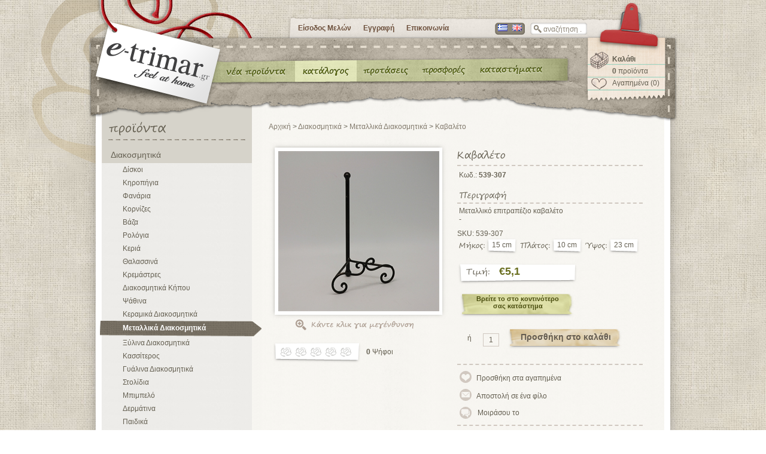

--- FILE ---
content_type: text/html; charset=utf-8
request_url: http://www.e-trimar.gr/products/6013-539-307.aspx
body_size: 57651
content:

<!DOCTYPE html PUBLIC "-//W3C//DTD XHTML 1.0 Transitional//EN" "http://www.w3.org/TR/xhtml1/DTD/xhtml1-transitional.dtd">
<html xmlns="http://www.w3.org/1999/xhtml">
<head id="ctl00_ctl00_Head1"><title>
	trimar e-shop. Καβαλέτο
</title><meta name="description" content="Καβαλέτο" /><script type="text/javascript" src="http://www.e-trimar.gr/Scripts/jquery-1.4.min.js" ></script>
	<link="SHORTCUT ICON" href="http://www.e-trimar.gr/favicon.ico" />

	<link rel="alternate" type="application/rss+xml" title="nopCommerce.Blog" href="http://www.e-trimar.gr/blogrss.aspx?languageid=8" /><link rel="alternate" type="application/rss+xml" title="nopCommerce.New Products" href="http://www.e-trimar.gr/recentlyaddedproductsrss.aspx" />
	<script src="../Scripts/jquery-1.4.1.min.js" type="text/javascript"></script>
	<script src="../Scripts/cufon-yui.js" type="text/javascript"></script>
	<script src="../Scripts/segoe_400.font.js" type="text/javascript"></script>
	<script type="text/javascript">
		Cufon.replace('h1');
		Cufon.replace('h2');
		Cufon.replace('span.price_tag');
		Cufon.replace('span.dimtag');
		Cufon.replace('.title20');
		Cufon.replace('.title16');
		Cufon.replace('.title14');
		Cufon.replace('.title');
		Cufon.replace('.product-pager a', {
			color: '#666153',
			hover: { color: '#bf4343' }
		});
		Cufon.replace('.product-pager span');
		Cufon.replace('.product-pager1 a', {
			color: '#666153',
			hover: { color: '#bf4343' }
		});
		Cufon.replace('.product-pager1 span');
	</script>
	<link rel="stylesheet" href="../Scripts/nivo-slider.css" type="text/css" media="screen" /><link rel="stylesheet" href="../Scripts/nivo-style.css" type="text/css" media="screen" /><link href="../Scripts/magiczoomplus.css" rel="stylesheet" type="text/css" media="screen" />
	<script src="../Scripts/magiczoomplus.js" type="text/javascript"></script>
	<script type="text/javascript" src="../Scripts/iframe.js"></script>
	<script type="text/javascript">
var _gaq = _gaq || [];
_gaq.push(['_setAccount', 'UA-19903852-1']);_gaq.push(['_trackPageview']);
(function() { 
var ga = document.createElement('script'); ga.type = 'text/javascript'; ga.async = true;
ga.src = ('https:' == document.location.protocol ? 'https://ssl' : 'http://www') + '.google-analytics.com/ga.js';
var s = document.getElementsByTagName('script')[0]; s.parentNode.insertBefore(ga, s);
})();
</script>
<link rel="icon" href="http://www.e-trimar.gr/favicon.ico" /><link rel="shortcut icon" href="http://www.e-trimar.gr/favicon.ico" /><link href="../App_Themes/trimar/styles.css" type="text/css" rel="stylesheet" /><meta name="keywords" content="μεταλλικό, επιτραπέζιο, καβαλέτο" /><!--[if IE 7]><link rel='stylesheet' type='text/css' href='http://www.e-trimar.gr/Scripts/stylesIE7.css' /><![endif]--><!--[if IE 8]><link rel='stylesheet' type='text/css' href='http://www.e-trimar.gr/Scripts/stylesIE8.css' /><![endif]--><link href="/WebResource.axd?d=5s8r5CA64DJhxF6dJaBwT6xTwXodUlN7xETDHXbP3nJYGG_4_aytxIZWi9TgbWdHuP3iE_ixiV9e5DqEIsM4So_KrgHde_zDxPjMmEg3aNmvhnKiV-R9NzcsuVESGMu9xGsLuO7gATDIyH59deQcS_g5KGpE02vqmt13s0OBKcU1&amp;t=634183949620000000" type="text/css" rel="stylesheet" /><link href="/WebResource.axd?d=uHXkLiegEjvJp6RHnfaeUWJ9HPKSKJ8s3KY1xIssQre8p8B-KZ40QkFQnOwWWdSSs4PxTpRl0Ok7CdZcmUDfrOrRK8cTNALcEUpDhfkTiUZ6X3MNjGQTWJkfbFHTUUXVYhvZoVL8rEAQj9HxP6r-SQ2&amp;t=634183949620000000" type="text/css" rel="stylesheet" />
<!--Powered by nopCommerce - http://www.nopCommerce.com-->
<!--Copyright (c) 2008-2010-->
</head>
<body>
	<form name="aspnetForm" method="post" action="./6013-539-307.aspx" onsubmit="javascript:return WebForm_OnSubmit();" id="aspnetForm">
<div>
<input type="hidden" name="ctl00_ctl00_cph1_cph1_ctl00_sm1_HiddenField" id="ctl00_ctl00_cph1_cph1_ctl00_sm1_HiddenField" value="" />
<input type="hidden" name="__EVENTTARGET" id="__EVENTTARGET" value="" />
<input type="hidden" name="__EVENTARGUMENT" id="__EVENTARGUMENT" value="" />
<input type="hidden" name="ctl00_ctl00_cph1_cph1_ctl00_ProductsTabs_ClientState" id="ctl00_ctl00_cph1_cph1_ctl00_ProductsTabs_ClientState" value="{&quot;ActiveTabIndex&quot;:0,&quot;TabState&quot;:[true,true,true]}" />
<input type="hidden" name="__VIEWSTATE" id="__VIEWSTATE" value="/[base64]/[base64]/[base64]/OuWRkAgIPFgIfCAUQzprOsc6yzrHOu86tz4TOv2QCAw8WAh8IBQc1MzktMzA3ZAIEDxYCHwgFQc6czrXPhM6xzrvOu865zrrPjCDOtc+AzrnPhM+BzrHPgM6tzrbOuc6/IM66zrHOss6xzrvOrc+Ezr88YnIgLz4tZAIFD2QWAgIBDxYCHwYCARYCZg9kFh5mDxYCHwgFOs6czrXPhM6xzrvOu865zrrPjCDOtc+AzrnPhM+BzrHPgM6tzrbOuc6/IM66zrHOss6xzrvOrc+Ezr9kAgEPFQEHNTM5LTMwN2QCAg8WAh8IBTrOnM61z4TOsc67zrvOuc66z4wgzrXPgM65z4TPgc6xz4DOrc62zrnOvyDOus6xzrLOsc67zq3PhM6/ZAIDDw8WAh8IBQQ2MDE2ZGQCBQ8PFgQeEFByb2R1Y3RWYXJpYW50SWQCgC8fBWhkFgJmDxQrAAIPFgQeC18hRGF0YUJvdW5kZx8GAv////[base64]/[base64]/////w9kBTRjdGwwMCRjdGwwMCRjcGgxJGNwaDIkY3RybE1pbmlTaG9wcGluZ0NhcnRCb3gkbHZDYXJ0D2dkBT1jdGwwMCRjdGwwMCRjcGgxJGNwaDEkY3RsMDAkY3RybFByb2R1Y3RJbmZvJGx2UHJvZHVjdFBpY3R1cmVzDzwrAA4DAwIDDGYNAv////[base64]/fDgeVosIqm4qPv526fM/N7E=" />
</div>

<script type="text/javascript">
//<![CDATA[
var theForm = document.forms['aspnetForm'];
if (!theForm) {
    theForm = document.aspnetForm;
}
function __doPostBack(eventTarget, eventArgument) {
    if (!theForm.onsubmit || (theForm.onsubmit() != false)) {
        theForm.__EVENTTARGET.value = eventTarget;
        theForm.__EVENTARGUMENT.value = eventArgument;
        theForm.submit();
    }
}
//]]>
</script>


<script src="/WebResource.axd?d=myKQoZ5yAMbNbgXFXHQGHuw676Fs4by-SBkaEMhlrt-4cbL4yh8ar2QKIqRt6gIkls8NI8S4kH_UFxrTHKB2kxnLD8-aajUsf2J2kY3rS1M1&amp;t=635828085183085305" type="text/javascript"></script>


<script src="http://www.e-trimar.gr/Scripts/public.js" type="text/javascript"></script>
<script src="/ScriptResource.axd?d=4u28VeubVy1Jv43VrnWSTqnL9mUSAa_zEpk9dBm7DxHy39ZhzGCN6-5QgK18Y_2eue5RdhxWu4kRDiUTp2sBC5w4dtevQ6FQy27br9I-yo4WvFw82L1gCDUJs3FMy1UjiI8DOW3tun_jaqCwn_fyZKe_XDOc36EqnJ4jj5wvyKs1&amp;t=ffffffffac4c4995" type="text/javascript"></script>
<script type="text/javascript">
//<![CDATA[
var __cultureInfo = {"name":"el-GR","numberFormat":{"CurrencyDecimalDigits":2,"CurrencyDecimalSeparator":",","IsReadOnly":false,"CurrencyGroupSizes":[3],"NumberGroupSizes":[3],"PercentGroupSizes":[3],"CurrencyGroupSeparator":".","CurrencySymbol":"€","NaNSymbol":"μη αριθμός","CurrencyNegativePattern":8,"NumberNegativePattern":1,"PercentPositivePattern":1,"PercentNegativePattern":1,"NegativeInfinitySymbol":"-Άπειρο","NegativeSign":"-","NumberDecimalDigits":2,"NumberDecimalSeparator":",","NumberGroupSeparator":".","CurrencyPositivePattern":3,"PositiveInfinitySymbol":"Άπειρο","PositiveSign":"+","PercentDecimalDigits":2,"PercentDecimalSeparator":",","PercentGroupSeparator":".","PercentSymbol":"%","PerMilleSymbol":"‰","NativeDigits":["0","1","2","3","4","5","6","7","8","9"],"DigitSubstitution":1},"dateTimeFormat":{"AMDesignator":"πμ","Calendar":{"MinSupportedDateTime":"\/Date(-62135578800000)\/","MaxSupportedDateTime":"\/Date(253402300799999)\/","AlgorithmType":1,"CalendarType":1,"Eras":[1],"TwoDigitYearMax":2029,"IsReadOnly":false},"DateSeparator":"/","FirstDayOfWeek":1,"CalendarWeekRule":0,"FullDateTimePattern":"dddd, d MMMM yyyy h:mm:ss tt","LongDatePattern":"dddd, d MMMM yyyy","LongTimePattern":"h:mm:ss tt","MonthDayPattern":"dd MMMM","PMDesignator":"μμ","RFC1123Pattern":"ddd, dd MMM yyyy HH\u0027:\u0027mm\u0027:\u0027ss \u0027GMT\u0027","ShortDatePattern":"d/M/yyyy","ShortTimePattern":"h:mm tt","SortableDateTimePattern":"yyyy\u0027-\u0027MM\u0027-\u0027dd\u0027T\u0027HH\u0027:\u0027mm\u0027:\u0027ss","TimeSeparator":":","UniversalSortableDateTimePattern":"yyyy\u0027-\u0027MM\u0027-\u0027dd HH\u0027:\u0027mm\u0027:\u0027ss\u0027Z\u0027","YearMonthPattern":"MMMM yyyy","AbbreviatedDayNames":["Κυρ","Δευ","Τρι","Τετ","Πεμ","Παρ","Σαβ"],"ShortestDayNames":["Κυ","Δε","Τρ","Τε","Πε","Πα","Σά"],"DayNames":["Κυριακή","Δευτέρα","Τρίτη","Τετάρτη","Πέμπτη","Παρασκευή","Σάββατο"],"AbbreviatedMonthNames":["Ιαν","Φεβ","Μαρ","Απρ","Μαϊ","Ιουν","Ιουλ","Αυγ","Σεπ","Οκτ","Νοε","Δεκ",""],"MonthNames":["Ιανουάριος","Φεβρουάριος","Μάρτιος","Απρίλιος","Μάιος","Ιούνιος","Ιούλιος","Αύγουστος","Σεπτέμβριος","Οκτώβριος","Νοέμβριος","Δεκέμβριος",""],"IsReadOnly":false,"NativeCalendarName":"Γρηγοριανό Ημερολόγιο","AbbreviatedMonthGenitiveNames":["Ιαν","Φεβ","Μαρ","Απρ","Μαϊ","Ιουν","Ιουλ","Αυγ","Σεπ","Οκτ","Νοε","Δεκ",""],"MonthGenitiveNames":["Ιανουαρίου","Φεβρουαρίου","Μαρτίου","Απριλίου","Μαΐου","Ιουνίου","Ιουλίου","Αυγούστου","Σεπτεμβρίου","Οκτωβρίου","Νοεμβρίου","Δεκεμβρίου",""]},"eras":[1,"μ.Χ.",null,0]};//]]>
</script>

<script src="/ScriptResource.axd?d=pAE9mfQbLcXYUWyvOCbk5f4k5-wHTl42SK-IVYvrx2P_OAoRNGdQ0vLTqmD0aKkJkUZ4tPSjduxeZ7FE5kqDZgfsR9keyDTtNKccD7LcxxipCnB4-DZObP6865SS6rdD0&amp;t=ffffffffbd2983fc" type="text/javascript"></script>
<script src="/ScriptResource.axd?d=hp_MwMfsppP0vzG5T2cvCEcIA2MGbZUOrC3SMBj_G-igjdo9MUjMgHohd1ktwkISU-UggbQYrlt-Y7_sZdGzbgKtctKsQ8WhK6X045b8xrVlfCuxdKTeKtpyKz4OKIMsmEeokcU22myou6LgAHCOKw2&amp;t=ffffffffbd2983fc" type="text/javascript"></script>
<script src="/products/6013-539-307.aspx?_TSM_HiddenField_=ctl00_ctl00_cph1_cph1_ctl00_sm1_HiddenField&amp;_TSM_CombinedScripts_=%3b%3bAjaxControlToolkit%2c+Version%3d4.1.40412.0%2c+Culture%3dneutral%2c+PublicKeyToken%3d28f01b0e84b6d53e%3ael-GR%3aacfc7575-cdee-46af-964f-5d85d9cdcf92%3ade1feab2%3af9cec9bc%3aa0b0f951%3aa67c2700%3a62b503f2" type="text/javascript"></script>
<script type="text/javascript">
//<![CDATA[
function WebForm_OnSubmit() {
if (typeof(ValidatorOnSubmit) == "function" && ValidatorOnSubmit() == false) return false;
return true;
}
//]]>
</script>

<div>

	<input type="hidden" name="__VIEWSTATEGENERATOR" id="__VIEWSTATEGENERATOR" value="986F59E2" />
	<input type="hidden" name="__EVENTVALIDATION" id="__EVENTVALIDATION" value="/wEWDwKJrcO8AwK32av+BgLI2Y/sAgKZt4WdBwLH0bz8DwLdqaD9BwLA35zxCAK1/tq3BwKE7/ylDwL+34ncCALn1tWsAQK504yxCwLVnuSdBgLhjZz5AgKKtMeOD0HTcOfyk9RrJEsGIyRDaxt4KO2zi/8U4aDwmJDKFy+M" />
</div>
	<div class="master-wrapper-page">
		<div class="master-wrapper-content">
			
<div class="header">
    <div class="header_absolute">
        <div class="header-logo">
            <a href="http://www.e-trimar.gr/" class="logo">&nbsp; </a>
        </div>
        <div id="google_translate_element"></div><script>
                                                     function googleTranslateElementInit() {
                                                         new google.translate.TranslateElement({
                                                             pageLanguage: 'el',
                                                             includedLanguages: 'sq,ar,bg,hr,cs,da,nl,et,fi,fr,de,hu,is,ga,it,lv,lt,mk,no,pl,pt,ro,ru,sr,sk,sl,es,sv,tr,uk',
                                                             multilanguagePage: true,
                                                             layout: google.translate.TranslateElement.InlineLayout.SIMPLE
                                                         }, 'google_translate_element');
                                                     }
</script><script src="//translate.google.com/translate_a/element.js?cb=googleTranslateElementInit"></script>
        <div class="header-links-wrapper">
            <div class="header-links">
                <ul>
                    
                            <li><a href="/login.aspx" class="ico-login">
                                Είσοδος Μελών</a></li>
                            <li><a href="/register.aspx" class="ico-register">
                                Εγγραφή</a></li>
                            <li><a href="/contactus.aspx" class="ico-contact">
                                Επικοινωνία</a></li>
                        
                    <li>
                        <div class="header-taxDisplayTypeSelector">
                            
                        </div>
                        <div class="header-currencyselector">
                            
                        </div>
                    </li>
                </ul>
            </div>
        </div>
        <div class="header-languageselector">
            

        <ul class="languagelist">
    
        <li>
            <input type="image" name="ctl00$ctl00$ctrlHeader$ctrlLanguageSelector$rptLanguages$ctl01$btnSelectLanguage" id="ctl00_ctl00_ctrlHeader_ctrlLanguageSelector_rptLanguages_ctl01_btnSelectLanguage" title="Ελληνικά" class="selected" src="http://www.e-trimar.gr/images/flags/gr.png" alt="Ελληνικά" onclick="javascript:WebForm_DoPostBackWithOptions(new WebForm_PostBackOptions(&quot;ctl00$ctl00$ctrlHeader$ctrlLanguageSelector$rptLanguages$ctl01$btnSelectLanguage&quot;, &quot;&quot;, true, &quot;&quot;, &quot;&quot;, false, false))" style="border-width:0px;" />
        </li>
    
        <li>
            <input type="image" name="ctl00$ctl00$ctrlHeader$ctrlLanguageSelector$rptLanguages$ctl02$btnSelectLanguage" id="ctl00_ctl00_ctrlHeader_ctrlLanguageSelector_rptLanguages_ctl02_btnSelectLanguage" title="English" src="http://www.e-trimar.gr/images/flags/gb.png" alt="English" onclick="javascript:WebForm_DoPostBackWithOptions(new WebForm_PostBackOptions(&quot;ctl00$ctl00$ctrlHeader$ctrlLanguageSelector$rptLanguages$ctl02$btnSelectLanguage&quot;, &quot;&quot;, true, &quot;&quot;, &quot;&quot;, false, false))" style="border-width:0px;" />
        </li>
    
        </ul>
    

        </div>
        <div class="searchbox">
            <input type="submit" name="ctl00$ctl00$ctrlHeader$ctrlSearchBox$btnSearch" value="Αναζήτηση" id="ctl00_ctl00_ctrlHeader_ctrlSearchBox_btnSearch" class="searchboxbutton" />
<input name="ctl00$ctl00$ctrlHeader$ctrlSearchBox$txtSearchTerms" type="text" value="αναζήτηση ..." id="ctl00_ctl00_ctrlHeader_ctrlSearchBox_txtSearchTerms" class="searchboxtext" onfocus="if(this.value==&#39;αναζήτηση ...&#39;)this.value=&#39;&#39;" onkeydown="if(event.which || event.keyCode){if ((event.which == 13) || (event.keyCode == 13)) {document.getElementById(&#39;ctl00_ctl00_ctrlHeader_ctrlSearchBox_btnSearch&#39;).click();return false;}} else {return true}; " />&nbsp;
    

  

        </div>
        <div class="header-cart">
            <a href="http://www.e-trimar.gr/shoppingcart.aspx" class="cart_title"><b>
                Καλάθι</b> </a>
            <br />
            <a href="http://www.e-trimar.gr/shoppingcart.aspx" class="cart_title"><b>
                0</b>
                προϊόντα</a>
            <br />
            
            <a href="http://www.e-trimar.gr/wishlist.aspx" class="ico-wishlist">
                Αγαπημένα
                (0)</a>
            
        </div>

        <div class="headermenu">
            <ul id="ctl00_ctl00_ctrlHeader_greek">
                
                <li id="menu_item1">
                    <a id="ctl00_ctl00_ctrlHeader_Menu_Whatsnew" href="../recentlyaddedproducts.aspx">Νέα προϊόντα</a>
                </li>
                
                <li id="menu_item2">
                    <a id="ctl00_ctl00_ctrlHeader_Menu_Products" class="active" href="../allcategories.aspx">Κατάλογος</a>
                </li>
                <li id="menu_item3">
                    <a id="ctl00_ctl00_ctrlHeader_Menu_Protaseis" href="../manufacturers.aspx">Προτάσεις</a>
                </li>
                <li id="menu_item4">
                    <a id="ctl00_ctl00_ctrlHeader_Menu_Catalogues" href="../sales.aspx">Έντυπα</a>
                </li>
                <li id="menu_item5">
                    <a id="ctl00_ctl00_ctrlHeader_Menu_About" href="../aboutus.aspx">Καταστήματα</a>
                </li>
                </ul>
        </div>
    </div>
</div>

			
			
    <div class="middle">
        <div class="middle_inner1">
            <div class="middle_inner2">
                <div class="master-wrapper-side">
                    
                        
<div class="block block-category-navigation">
    <div class="block block-category-navigation1">
        <div class="title20">
            προϊόντα
        </div>
        <div class="clear"></div>
        <div class="listbox">
            <ul>
                <li class="inactive" id="parcat"><a href="http://www.e-trimar.gr/category/210-.aspx">Διακοσμητικά</a></li><li class="inactive" id="subcat"><a href="http://www.e-trimar.gr/category/383-.aspx">Δίσκοι</a></li><li class="inactive" id="subcat"><a href="http://www.e-trimar.gr/category/382-.aspx">Κηροπήγια</a></li><li class="inactive" id="subcat"><a href="http://www.e-trimar.gr/category/379-.aspx">Φανάρια</a></li><li class="inactive" id="subcat"><a href="http://www.e-trimar.gr/category/348-.aspx">Κορνίζες</a></li><li class="inactive" id="subcat"><a href="http://www.e-trimar.gr/category/384-.aspx">Βάζα</a></li><li class="inactive" id="subcat"><a href="http://www.e-trimar.gr/category/347-.aspx">Ρολόγια</a></li><li class="inactive" id="subcat"><a href="http://www.e-trimar.gr/category/339-.aspx">Κεριά </a></li><li class="inactive" id="subcat"><a href="http://www.e-trimar.gr/category/341-.aspx">Θαλασσινά </a></li><li class="inactive" id="subcat"><a href="http://www.e-trimar.gr/category/385-.aspx">Κρεμάστρες</a></li><li class="inactive" id="subcat"><a href="http://www.e-trimar.gr/category/343--.aspx">Διακοσμητικά Κήπου</a></li><li class="inactive" id="subcat"><a href="http://www.e-trimar.gr/category/344-.aspx">Ψάθινα</a></li><li class="inactive" id="subcat"><a href="http://www.e-trimar.gr/category/325--.aspx">Κεραμικά Διακοσμητικά </a></li><li class="active" id="subcat"><a href="http://www.e-trimar.gr/category/326--.aspx">Μεταλλικά Διακοσμητικά </a></li><li class="inactive" id="subcat"><a href="http://www.e-trimar.gr/category/327--.aspx">Ξύλινα Διακοσμητικά </a></li><li class="inactive" id="subcat"><a href="http://www.e-trimar.gr/category/330-.aspx">Κασσίτερος </a></li><li class="inactive" id="subcat"><a href="http://www.e-trimar.gr/category/332--.aspx">Γυάλινα Διακοσμητικά </a></li><li class="inactive" id="subcat"><a href="http://www.e-trimar.gr/category/333-.aspx">Στολίδια </a></li><li class="inactive" id="subcat"><a href="http://www.e-trimar.gr/category/334-.aspx">Μπιμπελό </a></li><li class="inactive" id="subcat"><a href="http://www.e-trimar.gr/category/336-.aspx">Δερμάτινα </a></li><li class="inactive" id="subcat"><a href="http://www.e-trimar.gr/category/337-.aspx">Παιδικά </a></li><li class="inactive" id="subcat"><a href="http://www.e-trimar.gr/category/338-.aspx">Κούκλες </a></li><li class="inactive" id="subcat"><a href="http://www.e-trimar.gr/category/342-.aspx">Παιχνίδια </a></li><li class="inactive" id="subcat"><a href="http://www.e-trimar.gr/category/346--.aspx">Υφασμάτινα Διακοσμητικά</a></li><li class="inactive" id="parcat"><a href="http://www.e-trimar.gr/category/209-.aspx">Χρηστικά</a></li><li class="inactive" id="parcat"><a href="http://www.e-trimar.gr/category/205-.aspx">Έπιπλα</a></li><li class="inactive" id="parcat"><a href="http://www.e-trimar.gr/category/206-.aspx">Ύφασμα</a></li><li class="inactive" id="parcat"><a href="http://www.e-trimar.gr/category/207-.aspx">Φωτιστικά</a></li><li class="inactive" id="parcat"><a href="http://www.e-trimar.gr/category/208--.aspx">Τεχνητά άνθη - Στολισμός</a></li><li class="inactive" id="parcat"><a href="http://www.e-trimar.gr/category/211--.aspx">Καθρέπτες - Κάδρα</a></li><li class="inactive" id="parcat"><a href="http://www.e-trimar.gr/category/212--.aspx">Είδη Αποθήκευσης - Συσκευασίας</a></li><li class="inactive" id="parcat"><a href="http://www.e-trimar.gr/category/204-.aspx">Χριστουγεννιάτικα</a></li><li class="inactive" id="parcat"><a href="http://www.e-trimar.gr/category/203-.aspx">Πασχαλινά</a></li><li class="inactive" id="parcat"><a href="http://www.e-trimar.gr/category/370-.aspx">Δωροκάρτες</a></li>
            </ul>
        </div>
    </div>
</div>

                        <div class="clear"></div>
                        
                        
<div class="block block-shoppingcart">
    <div class="title16">Καλάθι αγορών</div>
    <div class="clear"></div>

    <div class="listbox">
        Δεν έχετε προϊόντα στο καλάθι αγορών σας.
        
        
    </div>
</div>

                        <div class="clear"></div>
                        
<div class="block block-manufacturer-navigation">
    <div class="title16">
        Προτάσεις
    </div>
    <div class="clear"></div>


    
            <ul>
        
            <li>
                <div class="picture1">
                    <a id="ctl00_ctl00_cph1_cph2_ctrlManufacturerNavigation_rptrManufacturers_ctl01_hlImageLink" href="http://www.e-trimar.gr/manufacturer/40-easy-greens.aspx"><img src="http://www.e-trimar.gr/images/thumbs/0018463_226.png" alt="Εικόνα για τον κατασκευαστή Easy greens" style="border-width:0px;" /></a>
                </div>
                <div class="man-title">
                    <a id="ctl00_ctl00_cph1_cph2_ctrlManufacturerNavigation_rptrManufacturers_ctl01_hlManufacturer" class="inactive" href="http://www.e-trimar.gr/manufacturer/40-easy-greens.aspx">Easy greens</a>
                </div>
            </li>
        
            <li>
                <div class="picture1">
                    <a id="ctl00_ctl00_cph1_cph2_ctrlManufacturerNavigation_rptrManufacturers_ctl02_hlImageLink" href="http://www.e-trimar.gr/manufacturer/42-natural-hues.aspx"><img src="http://www.e-trimar.gr/images/thumbs/0018462_226.png" alt="Εικόνα για τον κατασκευαστή Natural hues" style="border-width:0px;" /></a>
                </div>
                <div class="man-title">
                    <a id="ctl00_ctl00_cph1_cph2_ctrlManufacturerNavigation_rptrManufacturers_ctl02_hlManufacturer" class="inactive" href="http://www.e-trimar.gr/manufacturer/42-natural-hues.aspx">Natural hues</a>
                </div>
            </li>
        
            <li>
                <div class="picture1">
                    <a id="ctl00_ctl00_cph1_cph2_ctrlManufacturerNavigation_rptrManufacturers_ctl03_hlImageLink" href="http://www.e-trimar.gr/manufacturer/43-sofas.aspx"><img src="http://www.e-trimar.gr/images/thumbs/0018461_226.png" alt="Εικόνα για τον κατασκευαστή sofas" style="border-width:0px;" /></a>
                </div>
                <div class="man-title">
                    <a id="ctl00_ctl00_cph1_cph2_ctrlManufacturerNavigation_rptrManufacturers_ctl03_hlManufacturer" class="inactive" href="http://www.e-trimar.gr/manufacturer/43-sofas.aspx">sofas</a>
                </div>
            </li>
        
            </ul>
        
    <div class="clear"></div>

    <div class="viewall">
        <a href="http://www.e-trimar.gr/manufacturers.aspx">
            Προβολή όλων...</a>
    </div>

</div>

                        <div class="clear"></div> 
                        

<div class="block block-newsletter">
    <div class="title16">Εγγραφή στο Newsletter</div>
    <div class="clear"></div>

    <div id="ctl00_ctl00_cph1_cph2_ctrlNewsLetterSubscriptionBoxControl_introtext" class="intro">Γράψτε το email σας για να λαμβάνετε  τα νέα μας</div>
    
    <div class="listbox">
        <div id="ctl00_ctl00_cph1_cph2_ctrlNewsLetterSubscriptionBoxControl_pnlSubscribe">
            
            <div class="options">
                <input id="ctl00_ctl00_cph1_cph2_ctrlNewsLetterSubscriptionBoxControl_rbSubscribe" type="radio" name="ctl00$ctl00$cph1$cph2$ctrlNewsLetterSubscriptionBoxControl$NewsLetterSubscription" value="rbSubscribe" checked="checked" /><label for="ctl00_ctl00_cph1_cph2_ctrlNewsLetterSubscriptionBoxControl_rbSubscribe">Εγγραφή</label>
                <input id="ctl00_ctl00_cph1_cph2_ctrlNewsLetterSubscriptionBoxControl_rbUnsubscribe" type="radio" name="ctl00$ctl00$cph1$cph2$ctrlNewsLetterSubscriptionBoxControl$NewsLetterSubscription" value="rbUnsubscribe" /><label for="ctl00_ctl00_cph1_cph2_ctrlNewsLetterSubscriptionBoxControl_rbUnsubscribe">Διαγραφή</label>
            </div>

            <input name="ctl00$ctl00$cph1$cph2$ctrlNewsLetterSubscriptionBoxControl$txtEmail$txtValue" type="text" value="π.χ. myname@otenet.gr" id="ctl00_ctl00_cph1_cph2_ctrlNewsLetterSubscriptionBoxControl_txtEmail_txtValue" class="textBox" />
<span id="ctl00_ctl00_cph1_cph2_ctrlNewsLetterSubscriptionBoxControl_txtEmail_rfvValue" style="color:Red;display:none;">*</span>
<span id="ctl00_ctl00_cph1_cph2_ctrlNewsLetterSubscriptionBoxControl_txtEmail_revValue" style="color:Red;display:none;">Λάθος μορφή email</span>


            <input type="submit" name="ctl00$ctl00$cph1$cph2$ctrlNewsLetterSubscriptionBoxControl$btnSubscribe" value="Υποβολή" onclick="javascript:WebForm_DoPostBackWithOptions(new WebForm_PostBackOptions(&quot;ctl00$ctl00$cph1$cph2$ctrlNewsLetterSubscriptionBoxControl$btnSubscribe&quot;, &quot;&quot;, true, &quot;NewsLetterSubscriptionValidation&quot;, &quot;&quot;, false, false))" id="ctl00_ctl00_cph1_cph2_ctrlNewsLetterSubscriptionBoxControl_btnSubscribe" class="newsletterbox-subscribebutton" />
            
            

        </div>
        
    </div>
</div>

                        <div class="clear"></div>
                        
                        
                        
                                <a href="http://www.e-trimar.gr/aboutus.aspx" style="float:left; margin:0 0 0 4px;"><img src="http://www.e-trimar.gr/App_Themes/trimar/images/banner_shops.jpg" /></a>
                        
                        <div class="clear"></div>
                        
<div class="block block-popular-tags">
    <div class="title">
        Δημοφιλείς ετικέτες
    </div>
    <div class="clear">
    </div>
    <div class="listbox">
        
                <div class="tags">
                    <ul>
                        
                <li><a style='font-size: 90%' href="http://www.e-trimar.gr/producttag.aspx?tagid=8">
                    40270</a>&nbsp;&nbsp;</li>
            
                <li><a style='font-size: 90%' href="http://www.e-trimar.gr/producttag.aspx?tagid=9">
                    47156</a>&nbsp;&nbsp;</li>
            
                <li><a style='font-size: 90%' href="http://www.e-trimar.gr/producttag.aspx?tagid=13">
                    48141</a>&nbsp;&nbsp;</li>
            
                <li><a style='font-size: 90%' href="http://www.e-trimar.gr/producttag.aspx?tagid=12">
                    48142</a>&nbsp;&nbsp;</li>
            
                <li><a style='font-size: 90%' href="http://www.e-trimar.gr/producttag.aspx?tagid=4">
                    51083</a>&nbsp;&nbsp;</li>
            
                <li><a style='font-size: 90%' href="http://www.e-trimar.gr/producttag.aspx?tagid=11">
                    51940</a>&nbsp;&nbsp;</li>
            
                <li><a style='font-size: 90%' href="http://www.e-trimar.gr/producttag.aspx?tagid=3">
                    51952</a>&nbsp;&nbsp;</li>
            
                <li><a style='font-size: 90%' href="http://www.e-trimar.gr/producttag.aspx?tagid=5">
                    51957</a>&nbsp;&nbsp;</li>
            
                <li><a style='font-size: 90%' href="http://www.e-trimar.gr/producttag.aspx?tagid=10">
                    52126</a>&nbsp;&nbsp;</li>
            
                <li><a style='font-size: 90%' href="http://www.e-trimar.gr/producttag.aspx?tagid=7">
                    52171</a>&nbsp;&nbsp;</li>
            
                <li><a style='font-size: 90%' href="http://www.e-trimar.gr/producttag.aspx?tagid=6">
                    52180</a>&nbsp;&nbsp;</li>
            
                <li><a style='font-size: 90%' href="http://www.e-trimar.gr/producttag.aspx?tagid=14">
                    52540</a>&nbsp;&nbsp;</li>
            
                <li><a style='font-size: 90%' href="http://www.e-trimar.gr/producttag.aspx?tagid=15">
                    52541</a>&nbsp;&nbsp;</li>
            
                <li><a style='font-size: 90%' href="http://www.e-trimar.gr/producttag.aspx?tagid=1">
                    56338</a>&nbsp;&nbsp;</li>
            
                <li><a style='font-size: 90%' href="http://www.e-trimar.gr/producttag.aspx?tagid=2">
                    56340</a>&nbsp;&nbsp;</li>
            
                    </ul>
                </div>
            
    </div>
</div>

                        <div class="clear"></div>
                        
                        <div class="clear"></div>
                        
                        
                    
                </div>
                <div class="master-wrapper-center">
                    <div class="master-wrapper-cph">
                        
    <script type="text/javascript">
//<![CDATA[
Sys.WebForms.PageRequestManager._initialize('ctl00$ctl00$cph1$cph1$ctl00$sm1', 'aspnetForm', [], [], [], 90, 'ctl00$ctl00');
//]]>
</script>


<div class="breadcrumb">
    <a href='http://www.e-trimar.gr/'>Αρχική</a>
     >
    <a href='http://www.e-trimar.gr/category/210-.aspx'>Διακοσμητικά</a>
            >
        <a href='http://www.e-trimar.gr/category/326--.aspx'>Μεταλλικά Διακοσμητικά </a>
            >
        
    <a id="ctl00_ctl00_cph1_cph1_ctl00_ctrlProductCategoryBreadcrumb_hlProduct" href="http://www.e-trimar.gr/products/6013-539-307.aspx">Καβαλέτο</a>
</div>


<div class="clear">
</div>

<div class="product-details-page">
    
    

<script language="javascript" type="text/javascript">
    function UpdateMainImage(url) {
        var imgMain = document.getElementById('ctl00_ctl00_cph1_cph1_ctl00_ctrlProductInfo_defaultImage');
        imgMain.src = url;
    }
</script>

<div class="left">
    <div class="picture">
        <span></span>
        <a href="http://www.e-trimar.gr/images/thumbs/0011191.jpeg" id="ctl00_ctl00_cph1_cph1_ctl00_ctrlProductInfo_lnkMainLightbox" class="MagicZoomPlus" rel="zoom-position: custom; zoom-width: 310px; zoom-height:280px; zoom-fade:true; smoothing-speed:17;">
            <img id="ctl00_ctl00_cph1_cph1_ctl00_ctrlProductInfo_defaultImage" title="Εικόνα της 539-307" src="http://www.e-trimar.gr/images/thumbs/0011191_269.jpeg" alt="Εικόνα της 539-307" style="border-width:0px;" />
        </a>
        
        <div id="ctl00_ctl00_cph1_cph1_ctl00_ctrlProductInfo_lnkMainLightbox-big" style="position: absolute; left: 315px; top: 10px"></div>
    </div>
    <div class="zoomin"><a href="#">&nbsp;</a></div>
    
<div class="product-rating-box">
    <div class="starbox">
        <div id="ctl00_ctl00_cph1_cph1_ctl00_ctrlProductInfo_ctrlProductRating_productRating" style="float: left;">
	<input type="hidden" name="ctl00$ctl00$cph1$cph1$ctl00$ctrlProductInfo$ctrlProductRating$productRating_RatingExtender_ClientState" id="ctl00_ctl00_cph1_cph1_ctl00_ctrlProductInfo_ctrlProductRating_productRating_RatingExtender_ClientState" value="0" /><a href="javascript:void(0)" id="ctl00_ctl00_cph1_cph1_ctl00_ctrlProductInfo_ctrlProductRating_productRating_A" title="0" style="text-decoration:none"><span id="ctl00_ctl00_cph1_cph1_ctl00_ctrlProductInfo_ctrlProductRating_productRating_Star_1" class="rating-star empty-rating-star" style="float:left;">&nbsp;</span><span id="ctl00_ctl00_cph1_cph1_ctl00_ctrlProductInfo_ctrlProductRating_productRating_Star_2" class="rating-star empty-rating-star" style="float:left;">&nbsp;</span><span id="ctl00_ctl00_cph1_cph1_ctl00_ctrlProductInfo_ctrlProductRating_productRating_Star_3" class="rating-star empty-rating-star" style="float:left;">&nbsp;</span><span id="ctl00_ctl00_cph1_cph1_ctl00_ctrlProductInfo_ctrlProductRating_productRating_Star_4" class="rating-star empty-rating-star" style="float:left;">&nbsp;</span><span id="ctl00_ctl00_cph1_cph1_ctl00_ctrlProductInfo_ctrlProductRating_productRating_Star_5" class="rating-star empty-rating-star" style="float:left;">&nbsp;</span></a>
</div>
    </div>
    <span id="ctl00_ctl00_cph1_cph1_ctl00_ctrlProductInfo_ctrlProductRating_lblProductRatingResult"><b>0</b> Ψήφοι</span>
</div>

</div>

<div class="right">
    <h2 class="productname">Καβαλέτο</h2>
    <div class="productcode">Κωδ.: <b>539-307</b></div>
    <div class="productdesc">
        <div class="title">Περιγραφή</div>
        <p>Μεταλλικό επιτραπέζιο καβαλέτο<br />-</p>
    </div>

    

<div class="variants">
    
            
            <h2 class="productname">
                Μεταλλικό επιτραπέζιο καβαλέτο
            </h2>
            <div class="productcode">Κωδ.: <b>539-307</b></div>
            <div class="productdesc">
                <h3>Περιγραφή</h3>
                <p>
                    Μεταλλικό επιτραπέζιο καβαλέτο
                </p>
            </div>
            <div class="overview">
                
            </div>

            

            
            <div class="clear"></div>

            <div class="attributes">
                
            </div>
            <div class="clear"></div>

            
            
                <div class="clear">
                </div>
                <div class="sku">
                    SKU: 539-307
                </div>
            
            <div class="clear"></div>

            
            <div class="clear"></div>

            <div id="ctl00_ctl00_cph1_cph1_ctl00_ctrlProductInfo_ctrlProductVariantsInGrid_rptVariants_ctl00_Dimensions">
	
            <div class="dimensions">
                
                    <span class="dim">
                        <span class="dimtag">Μήκος:</span>
                        <span class="dimvalue">15 cm</span>
                    </span>
                
                
                    <span class="dim">
                        <span class="dimtag">Πλάτος:</span>
                        <span class="dimvalue">10 cm</span>
                    </span>
                
                
                    <span class="dim">
                        <span class="dimtag">Ύψος:</span>
                        <span class="dimvalue">23 cm</span>
                    </span>
                
            </div>
            
</div>
            <div class="clear"></div>

            <div class="price">
                <span class="price_tag">Τιμή:  </span>
                




<span class="old_price">
    <span id="ctl00_ctl00_cph1_cph1_ctl00_ctrlProductInfo_ctrlProductVariantsInGrid_rptVariants_ctl00_ctrlProductPrice_lblPriceValue"></span>
</span>
<span id="ctl00_ctl00_cph1_cph1_ctl00_ctrlProductInfo_ctrlProductVariantsInGrid_rptVariants_ctl00_ctrlProductPrice_lblFinalPriceWithDiscount" class="productPrice">€5,1</span>

                
            </div>
            <div class="clear"></div>

            
            
            <a class="find_shops" href="http://www.e-trimar.gr/aboutus.aspx">Βρείτε το στο κοντινότερο σας κατάστημα</a>

            <div class="clear"></div>
            <span class="or">ή</span>
            <input name="ctl00$ctl00$cph1$cph1$ctl00$ctrlProductInfo$ctrlProductVariantsInGrid$rptVariants$ctl00$txtQuantity$txtValue" type="text" value="1" id="ctl00_ctl00_cph1_cph1_ctl00_ctrlProductInfo_ctrlProductVariantsInGrid_rptVariants_ctl00_txtQuantity_txtValue" class="numerictextboxtext" />
<span id="ctl00_ctl00_cph1_cph1_ctl00_ctrlProductInfo_ctrlProductVariantsInGrid_rptVariants_ctl00_txtQuantity_rfvValue" style="color:Red;font-family:verdana;font-size:9pt;display:none;">Εισάγετε ποσότητα</span>
<span id="ctl00_ctl00_cph1_cph1_ctl00_ctrlProductInfo_ctrlProductVariantsInGrid_rptVariants_ctl00_txtQuantity_rvValue" style="color:Red;display:none;">Η τιμή πρέπει να είναι από 1 έως 9999</span>

            <input type="submit" name="ctl00$ctl00$cph1$cph1$ctl00$ctrlProductInfo$ctrlProductVariantsInGrid$rptVariants$ctl00$btnAddToCart" value="Προσθήκη στο καλάθι" onclick="javascript:WebForm_DoPostBackWithOptions(new WebForm_PostBackOptions(&quot;ctl00$ctl00$cph1$cph1$ctl00$ctrlProductInfo$ctrlProductVariantsInGrid$rptVariants$ctl00$btnAddToCart&quot;, &quot;&quot;, true, &quot;ProductVariant6016&quot;, &quot;&quot;, false, false))" id="ctl00_ctl00_cph1_cph1_ctl00_ctrlProductInfo_ctrlProductVariantsInGrid_rptVariants_ctl00_btnAddToCart" class="productvariantaddtocartbutton" />

            <div class="border"></div>
                
            <input type="submit" name="ctl00$ctl00$cph1$cph1$ctl00$ctrlProductInfo$ctrlProductVariantsInGrid$rptVariants$ctl00$btnAddToWishlist" value="Προσθήκη στα αγαπημένα" onclick="javascript:WebForm_DoPostBackWithOptions(new WebForm_PostBackOptions(&quot;ctl00$ctl00$cph1$cph1$ctl00$ctrlProductInfo$ctrlProductVariantsInGrid$rptVariants$ctl00$btnAddToWishlist&quot;, &quot;&quot;, true, &quot;ProductVariant6016&quot;, &quot;&quot;, false, false))" id="ctl00_ctl00_cph1_cph1_ctl00_ctrlProductInfo_ctrlProductVariantsInGrid_rptVariants_ctl00_btnAddToWishlist" class="productvariantaddtowishlistbutton" />
         
            
            <div class="clear"></div>

            <span id="ctl00_ctl00_cph1_cph1_ctl00_ctrlProductInfo_ctrlProductVariantsInGrid_rptVariants_ctl00_lblError" class="error"></span>
            
        
</div>

    <div class="clear"></div>
    <input type="submit" name="ctl00$ctl00$cph1$cph1$ctl00$ctrlProductInfo$ctrlProductEmailAFriendButton$btnEmailAFriend" value="Αποστολή σε ένα φίλο" id="ctl00_ctl00_cph1_cph1_ctl00_ctrlProductInfo_ctrlProductEmailAFriendButton_btnEmailAFriend" class="productemailafriendbutton" />

    <div class="clear"></div>
    
<div class="product-share-button">
    <!-- AddThis Button BEGIN --><a class="addthis_button" href="http://www.addthis.com/bookmark.php?v=250&amp;username=nopsolutions">Μοιράσου το</a><script type="text/javascript" src="http://s7.addthis.com/js/250/addthis_widget.js#username=nopsolutions"></script><!-- AddThis Button END -->
</div>

    <div class="border"></div>

    <div id="fb-root"></div>
    <script>
        window.fbAsyncInit = function () {
            FB.init({ appId: 'your app id', status: true, cookie: true, xfbml: true
            });
        };
        (function () {
            var e = document.createElement('script'); e.async = true;
            e.src = document.location.protocol +
          '//connect.facebook.net/en_US/all.js';
            document.getElementById('fb-root').appendChild(e);
        } ());
    </script>
    <script src="http://connect.facebook.net/en_US/all.js#xfbml=1"></script>
    <fb:like width="310" font="arial" style="float:left; margin-top:5px;" show_faces="false"></fb:like>
    


    
    <div class="clear"></div>

    
    <div class="clear"></div>
    
</div>


    <div class="clear"></div>

    
    <div class="clear"></div>

    <div>
        
    </div>
    <div class="clear"></div>

    <div>
        
    </div>
    <div class="clear"></div>

    <!--<div id="ctl00_ctl00_cph1_cph1_ctl00_ProductsTabs" class="grey" style="visibility:hidden;">
	<div id="ctl00_ctl00_cph1_cph1_ctl00_ProductsTabs_header">
		<span id="ctl00_ctl00_cph1_cph1_ctl00_ProductsTabs_pnlProductReviews_tab"><span class="ajax__tab_outer"><span class="ajax__tab_inner"><span class="ajax__tab_tab" id="__tab_ctl00_ctl00_cph1_cph1_ctl00_ProductsTabs_pnlProductReviews">Σχόλια προϊόντος</span></span></span></span>
	</div><div id="ctl00_ctl00_cph1_cph1_ctl00_ProductsTabs_body">
		<div id="ctl00_ctl00_cph1_cph1_ctl00_ProductsTabs_pnlProductReviews" class="ajax__tab_panel">
			
                
<div class="product-review-box">
    <div>
        <input type="submit" name="ctl00$ctl00$cph1$cph1$ctl00$ProductsTabs$pnlProductReviews$ctrlProductReviews$btnWriteReview" value="Γράψτε Κριτική" onclick="javascript:WebForm_DoPostBackWithOptions(new WebForm_PostBackOptions(&quot;ctl00$ctl00$cph1$cph1$ctl00$ProductsTabs$pnlProductReviews$ctrlProductReviews$btnWriteReview&quot;, &quot;&quot;, true, &quot;&quot;, &quot;&quot;, false, false))" id="ctl00_ctl00_cph1_cph1_ctl00_ProductsTabs_pnlProductReviews_ctrlProductReviews_btnWriteReview" class="productwritereviewbutton" />
    </div>
    <div class="clear">
    </div>
    <div id="ctl00_ctl00_cph1_cph1_ctl00_ProductsTabs_pnlProductReviews_ctrlProductReviews_pnlReviews" class="product-review-list">
				
        
    
			</div>
</div>

            
		</div>
	</div>
</div>-->
    
</div>


                    </div>
                </div>
            </div>
        </div>
    </div>

			<div class="clear">
			</div>
		</div>
		
		

<div class="footer">
    <div class="footer_inner">
        
<div class="block block-info">
    <div class="footer_column">
        <div class="footer_column_title">trimar</div>
        <ul>
            <li><a href="/aboutus.aspx">Λίστα Καταστημάτων</a></li>
            <li><a href="/blog.aspx">Blog</a></li>
            <li><a href="/sitemap.aspx">Sitemap</a></li>
            <li><a href="/contactus.aspx">Επικοινωνία</a> </li>
            <li><a href="/catalogues.aspx">Έντυπα</a> </li>
        </ul>
    </div>

    <div class="footer_column">
        <div class="footer_column_title">e-shop</div>
        <ul>
            <li><a href="/register.aspx">Εγγραφή</a></li>
            <li><a href="/login.aspx">Είσοδος Μελών</a></li>
            <li><a href="/conditionsinfo.aspx">Όροι Χρήσης</a></li>
            <li><a href="/shippinginfo.aspx">Τρόποι Αποστολής & Πληρωμής</a></li>
        </ul>
    </div>
    
    <div class="footer_column" style="margin:0;">
        <div class="footer_column_title">προϊόντα</div>
        <ul>
            <li><a href="/category/205-.aspx">Έπιπλα</a></li>
            <li><a href="/category/206-.aspx">Υφάσματα</a></li>
            <li><a href="/category/207-.aspx">Φως</a></li>
            <li><a href="/category/208--.aspx">Τεχνητά  Άνθη - Στολισμός</a></li>
            <li><a href="/category/209-.aspx">Χρηστικά</a></li>
            
        </ul>
    </div>

    <div class="footer_column">
        <div class="footer_column_title">&nbsp;&nbsp;&nbsp;&nbsp;</div>
        <ul>
            <li><a href="/category/210-.aspx">Διακοσμητικά</a></li>
            <li><a href="/category/211--.aspx">Καθρέπτες</a></li>
            <li><a href="/category/212--.aspx">Είδη Συσκευασίας</a></li>
            <li><a href="/category/204-.aspx">Χριστουγεννιάτικα</a></li>
            <li><a href="/category/203-.aspx">Πασχαλινά</a></li>
        </ul>
    </div>

</div>

                        
        
        <div class="footer-disclaimer">
            <img src="http://www.e-trimar.gr/App_Themes/trimar/images/payment_icons.png" style="padding-bottom:10px;" />
            <br />
            Copyright &copy; 2026 <b>trimar e-shop</b>
        </div>
        <div class="footer-poweredby">
            <a href="http://www.artabout.gr/" target="_blank" title="Κατασκευή Ιστοσελίδων">Κατασκευή Ιστοσελίδων</a> - <b>ArtAbout.gr</b>
			<br/>
			<a href="http://www.nopCommerce.com" target="_blank" title="NopCommerce">Powered by nopCommerce</a>
        </div>
    </div>
</div>

	</div>
	
<script type="text/javascript">
//<![CDATA[
var Page_Validators =  new Array(document.getElementById("ctl00_ctl00_cph1_cph2_ctrlNewsLetterSubscriptionBoxControl_txtEmail_rfvValue"), document.getElementById("ctl00_ctl00_cph1_cph2_ctrlNewsLetterSubscriptionBoxControl_txtEmail_revValue"), document.getElementById("ctl00_ctl00_cph1_cph1_ctl00_ctrlProductInfo_ctrlProductVariantsInGrid_rptVariants_ctl00_txtQuantity_rfvValue"), document.getElementById("ctl00_ctl00_cph1_cph1_ctl00_ctrlProductInfo_ctrlProductVariantsInGrid_rptVariants_ctl00_txtQuantity_rvValue"));
//]]>
</script>

<script type="text/javascript">
//<![CDATA[
var ctl00_ctl00_cph1_cph2_ctrlNewsLetterSubscriptionBoxControl_txtEmail_rfvValue = document.all ? document.all["ctl00_ctl00_cph1_cph2_ctrlNewsLetterSubscriptionBoxControl_txtEmail_rfvValue"] : document.getElementById("ctl00_ctl00_cph1_cph2_ctrlNewsLetterSubscriptionBoxControl_txtEmail_rfvValue");
ctl00_ctl00_cph1_cph2_ctrlNewsLetterSubscriptionBoxControl_txtEmail_rfvValue.controltovalidate = "ctl00_ctl00_cph1_cph2_ctrlNewsLetterSubscriptionBoxControl_txtEmail_txtValue";
ctl00_ctl00_cph1_cph2_ctrlNewsLetterSubscriptionBoxControl_txtEmail_rfvValue.display = "Dynamic";
ctl00_ctl00_cph1_cph2_ctrlNewsLetterSubscriptionBoxControl_txtEmail_rfvValue.validationGroup = "NewsLetterSubscriptionValidation";
ctl00_ctl00_cph1_cph2_ctrlNewsLetterSubscriptionBoxControl_txtEmail_rfvValue.evaluationfunction = "RequiredFieldValidatorEvaluateIsValid";
ctl00_ctl00_cph1_cph2_ctrlNewsLetterSubscriptionBoxControl_txtEmail_rfvValue.initialvalue = "";
var ctl00_ctl00_cph1_cph2_ctrlNewsLetterSubscriptionBoxControl_txtEmail_revValue = document.all ? document.all["ctl00_ctl00_cph1_cph2_ctrlNewsLetterSubscriptionBoxControl_txtEmail_revValue"] : document.getElementById("ctl00_ctl00_cph1_cph2_ctrlNewsLetterSubscriptionBoxControl_txtEmail_revValue");
ctl00_ctl00_cph1_cph2_ctrlNewsLetterSubscriptionBoxControl_txtEmail_revValue.controltovalidate = "ctl00_ctl00_cph1_cph2_ctrlNewsLetterSubscriptionBoxControl_txtEmail_txtValue";
ctl00_ctl00_cph1_cph2_ctrlNewsLetterSubscriptionBoxControl_txtEmail_revValue.errormessage = "Λάθος μορφή email";
ctl00_ctl00_cph1_cph2_ctrlNewsLetterSubscriptionBoxControl_txtEmail_revValue.display = "Dynamic";
ctl00_ctl00_cph1_cph2_ctrlNewsLetterSubscriptionBoxControl_txtEmail_revValue.validationGroup = "NewsLetterSubscriptionValidation";
ctl00_ctl00_cph1_cph2_ctrlNewsLetterSubscriptionBoxControl_txtEmail_revValue.evaluationfunction = "RegularExpressionValidatorEvaluateIsValid";
ctl00_ctl00_cph1_cph2_ctrlNewsLetterSubscriptionBoxControl_txtEmail_revValue.validationexpression = ".+@.+\\..+";
var ctl00_ctl00_cph1_cph1_ctl00_ctrlProductInfo_ctrlProductVariantsInGrid_rptVariants_ctl00_txtQuantity_rfvValue = document.all ? document.all["ctl00_ctl00_cph1_cph1_ctl00_ctrlProductInfo_ctrlProductVariantsInGrid_rptVariants_ctl00_txtQuantity_rfvValue"] : document.getElementById("ctl00_ctl00_cph1_cph1_ctl00_ctrlProductInfo_ctrlProductVariantsInGrid_rptVariants_ctl00_txtQuantity_rfvValue");
ctl00_ctl00_cph1_cph1_ctl00_ctrlProductInfo_ctrlProductVariantsInGrid_rptVariants_ctl00_txtQuantity_rfvValue.controltovalidate = "ctl00_ctl00_cph1_cph1_ctl00_ctrlProductInfo_ctrlProductVariantsInGrid_rptVariants_ctl00_txtQuantity_txtValue";
ctl00_ctl00_cph1_cph1_ctl00_ctrlProductInfo_ctrlProductVariantsInGrid_rptVariants_ctl00_txtQuantity_rfvValue.errormessage = "Εισάγετε ποσότητα";
ctl00_ctl00_cph1_cph1_ctl00_ctrlProductInfo_ctrlProductVariantsInGrid_rptVariants_ctl00_txtQuantity_rfvValue.display = "Dynamic";
ctl00_ctl00_cph1_cph1_ctl00_ctrlProductInfo_ctrlProductVariantsInGrid_rptVariants_ctl00_txtQuantity_rfvValue.validationGroup = "ProductVariant6016";
ctl00_ctl00_cph1_cph1_ctl00_ctrlProductInfo_ctrlProductVariantsInGrid_rptVariants_ctl00_txtQuantity_rfvValue.evaluationfunction = "RequiredFieldValidatorEvaluateIsValid";
ctl00_ctl00_cph1_cph1_ctl00_ctrlProductInfo_ctrlProductVariantsInGrid_rptVariants_ctl00_txtQuantity_rfvValue.initialvalue = "";
var ctl00_ctl00_cph1_cph1_ctl00_ctrlProductInfo_ctrlProductVariantsInGrid_rptVariants_ctl00_txtQuantity_rvValue = document.all ? document.all["ctl00_ctl00_cph1_cph1_ctl00_ctrlProductInfo_ctrlProductVariantsInGrid_rptVariants_ctl00_txtQuantity_rvValue"] : document.getElementById("ctl00_ctl00_cph1_cph1_ctl00_ctrlProductInfo_ctrlProductVariantsInGrid_rptVariants_ctl00_txtQuantity_rvValue");
ctl00_ctl00_cph1_cph1_ctl00_ctrlProductInfo_ctrlProductVariantsInGrid_rptVariants_ctl00_txtQuantity_rvValue.controltovalidate = "ctl00_ctl00_cph1_cph1_ctl00_ctrlProductInfo_ctrlProductVariantsInGrid_rptVariants_ctl00_txtQuantity_txtValue";
ctl00_ctl00_cph1_cph1_ctl00_ctrlProductInfo_ctrlProductVariantsInGrid_rptVariants_ctl00_txtQuantity_rvValue.errormessage = "Η τιμή πρέπει να είναι από 1 έως 9999";
ctl00_ctl00_cph1_cph1_ctl00_ctrlProductInfo_ctrlProductVariantsInGrid_rptVariants_ctl00_txtQuantity_rvValue.display = "Dynamic";
ctl00_ctl00_cph1_cph1_ctl00_ctrlProductInfo_ctrlProductVariantsInGrid_rptVariants_ctl00_txtQuantity_rvValue.validationGroup = "ProductVariant6016";
ctl00_ctl00_cph1_cph1_ctl00_ctrlProductInfo_ctrlProductVariantsInGrid_rptVariants_ctl00_txtQuantity_rvValue.type = "Integer";
ctl00_ctl00_cph1_cph1_ctl00_ctrlProductInfo_ctrlProductVariantsInGrid_rptVariants_ctl00_txtQuantity_rvValue.evaluationfunction = "RangeValidatorEvaluateIsValid";
ctl00_ctl00_cph1_cph1_ctl00_ctrlProductInfo_ctrlProductVariantsInGrid_rptVariants_ctl00_txtQuantity_rvValue.maximumvalue = "999999";
ctl00_ctl00_cph1_cph1_ctl00_ctrlProductInfo_ctrlProductVariantsInGrid_rptVariants_ctl00_txtQuantity_rvValue.minimumvalue = "1";
//]]>
</script>


<script type="text/javascript">
//<![CDATA[
(function() {var fn = function() {$get("ctl00_ctl00_cph1_cph1_ctl00_sm1_HiddenField").value = '';Sys.Application.remove_init(fn);};Sys.Application.add_init(fn);})();
WebForm_InitCallback();
var Page_ValidationActive = false;
if (typeof(ValidatorOnLoad) == "function") {
    ValidatorOnLoad();
}

function ValidatorOnSubmit() {
    if (Page_ValidationActive) {
        return ValidatorCommonOnSubmit();
    }
    else {
        return true;
    }
}
        
document.getElementById('ctl00_ctl00_cph1_cph2_ctrlNewsLetterSubscriptionBoxControl_txtEmail_rfvValue').dispose = function() {
    Array.remove(Page_Validators, document.getElementById('ctl00_ctl00_cph1_cph2_ctrlNewsLetterSubscriptionBoxControl_txtEmail_rfvValue'));
}

document.getElementById('ctl00_ctl00_cph1_cph2_ctrlNewsLetterSubscriptionBoxControl_txtEmail_revValue').dispose = function() {
    Array.remove(Page_Validators, document.getElementById('ctl00_ctl00_cph1_cph2_ctrlNewsLetterSubscriptionBoxControl_txtEmail_revValue'));
}
Sys.Application.add_init(function() {
    $create(Sys.Extended.UI.RatingBehavior, {"AutoPostBack":true,"CallbackID":"ctl00$ctl00$cph1$cph1$ctl00$ctrlProductInfo$ctrlProductRating$productRating","ClientStateFieldID":"ctl00_ctl00_cph1_cph1_ctl00_ctrlProductInfo_ctrlProductRating_productRating_RatingExtender_ClientState","EmptyStarCssClass":"empty-rating-star","FilledStarCssClass":"filled-rating-star","StarCssClass":"rating-star","WaitingStarCssClass":"saved-rating-star","_isServerControl":true,"id":"ctl00_ctl00_cph1_cph1_ctl00_ctrlProductInfo_ctrlProductRating_productRating_RatingExtender"}, null, null, $get("ctl00_ctl00_cph1_cph1_ctl00_ctrlProductInfo_ctrlProductRating_productRating"));
});

document.getElementById('ctl00_ctl00_cph1_cph1_ctl00_ctrlProductInfo_ctrlProductVariantsInGrid_rptVariants_ctl00_txtQuantity_rfvValue').dispose = function() {
    Array.remove(Page_Validators, document.getElementById('ctl00_ctl00_cph1_cph1_ctl00_ctrlProductInfo_ctrlProductVariantsInGrid_rptVariants_ctl00_txtQuantity_rfvValue'));
}

document.getElementById('ctl00_ctl00_cph1_cph1_ctl00_ctrlProductInfo_ctrlProductVariantsInGrid_rptVariants_ctl00_txtQuantity_rvValue').dispose = function() {
    Array.remove(Page_Validators, document.getElementById('ctl00_ctl00_cph1_cph1_ctl00_ctrlProductInfo_ctrlProductVariantsInGrid_rptVariants_ctl00_txtQuantity_rvValue'));
}
Sys.Application.add_init(function() {
    $create(Sys.Extended.UI.TabPanel, {"headerTab":$get("__tab_ctl00_ctl00_cph1_cph1_ctl00_ProductsTabs_pnlProductReviews"),"ownerID":"ctl00_ctl00_cph1_cph1_ctl00_ProductsTabs"}, null, {"owner":"ctl00_ctl00_cph1_cph1_ctl00_ProductsTabs"}, $get("ctl00_ctl00_cph1_cph1_ctl00_ProductsTabs_pnlProductReviews"));
});
Sys.Application.add_init(function() {
    $create(Sys.Extended.UI.TabContainer, {"activeTabIndex":0,"clientStateField":$get("ctl00_ctl00_cph1_cph1_ctl00_ProductsTabs_ClientState")}, null, null, $get("ctl00_ctl00_cph1_cph1_ctl00_ProductsTabs"));
});
//]]>
</script>
</form>
</body>
</html>


--- FILE ---
content_type: text/css
request_url: http://www.e-trimar.gr/WebResource.axd?d=uHXkLiegEjvJp6RHnfaeUWJ9HPKSKJ8s3KY1xIssQre8p8B-KZ40QkFQnOwWWdSSs4PxTpRl0Ok7CdZcmUDfrOrRK8cTNALcEUpDhfkTiUZ6X3MNjGQTWJkfbFHTUUXVYhvZoVL8rEAQj9HxP6r-SQ2&t=634183949620000000
body_size: 3923
content:
/* default layout */
.ajax__tab_default .ajax__tab_header {white-space:normal !important}
.ajax__tab_default .ajax__tab_outer {display:-moz-inline-box;display:inline-block}
.ajax__tab_default .ajax__tab_inner {display:-moz-inline-box;display:inline-block}
.ajax__tab_default .ajax__tab_tab {overflow:hidden;text-align:center;display:-moz-inline-box;display:inline-block}

/* xp theme */
.ajax__tab_xp .ajax__tab_header {font-family:verdana,tahoma,helvetica;font-size:11px;background:url(WebResource.axd?d=hQSsbC9ATBVYiyqsiWGKjVRbRY7JbPibGN_2oeijzKSiViZPm5W4BOqUTuo31yAlDEVHdInEybqX5bhXyhY4UNdd9SBVSgCDNu-RJYXusqb_47bj7xhHonNFNfLV7Jqy0&t=634183949620000000) repeat-x bottom;}
.ajax__tab_xp .ajax__tab_outer {padding-right:4px;background:url(WebResource.axd?d=50q4iVR_C2pPeESqNC71k-y6FP8E9d2u-er-x9VWYkDkOckJtGqT99BnGFfSzzWl2F-Ky75WMmttyhP5jYadU5rgg2485rxXrB24aKCp-0zkcxSriKhRJfsN_b59I1ir0&t=634183949620000000) no-repeat right;height:21px;}
.ajax__tab_xp .ajax__tab_inner {padding-left:3px;background:url(WebResource.axd?d=M0T9EIlpDKK4WH2Ug7OIw3yTn_C2LImlZuCKalJarTjjFIB7Ag7vgS79qFxy3Mmky9fUYhzLG58fPl1n9sZ1QeB5lKwb_WyTvybsHHWOe_VNZU6KpHFYh9lGpfz5nG420&t=634183949620000000) no-repeat;}
.ajax__tab_xp .ajax__tab_tab {height:13px;padding:4px;margin:0px;background:url(WebResource.axd?d=VjDHiSAgJolucsIWqYrLdcjmcRki-fBtdSJ-7WX5-88i4xM3yFENoM3MzoRD--fxnAqHUsWBCVaw3JZS0hxWQXP7hCBupXJA7OIzBaH-F1npaacMr_fDNiD51db1J7pZ0&t=634183949620000000) repeat-x;}
.ajax__tab_xp .ajax__tab_hover .ajax__tab_outer {cursor:pointer;background:url(WebResource.axd?d=Nt6rUKActIIgGmnuhrUolYCRLLLYAv01FqSlCnAvMvxC5LrTkOmS5pNxbKymMyh-iewgntj82fv934eB25JA-Ng7w3yc89rSU0-F7P00lNjZvoHydwS5fJNS-_6X7LpTAveTkN6RgM_YsAl2OFuFFw2&t=634183949620000000) no-repeat right;}
.ajax__tab_xp .ajax__tab_hover .ajax__tab_inner {cursor:pointer;background:url(WebResource.axd?d=Q57pC_-h7I4wQ28baIZSOwS1e6_mnE1d5uH3dXqoV4JH8V_dWOvVU8jz2LAd6DfhI0aUaqt2jRF9aZcso23JqxawHfe6X1LRcjDWK7H2QUTwdQsDYMUDHc2l7ogXjVJg81HobdSfGQD7lFtipinmNA2&t=634183949620000000) no-repeat;}
.ajax__tab_xp .ajax__tab_hover .ajax__tab_tab {cursor:pointer;background:url(WebResource.axd?d=NlQujBawLPHsYGb9sQuE07a4sMSSs9yyNLlG4qyO81F4kB3MRPQg5Q1m0n37Z9YLDOb_S7AVWEQm1kT5aBR3eycgWXtP_sXXqbOVo83-wHxqNVu_KXlDDYfI_LcPuusE0&t=634183949620000000) repeat-x;}
.ajax__tab_xp .ajax__tab_active .ajax__tab_outer {background:url(WebResource.axd?d=Pdp_YegHxG0lYJk75YKX7_DLKnpUfjNQnekU67_LvG5x5Pr5KM2OiCW-zyB69f6KIY7_mEOlMC9yGp1LN52j61GMEWM4Bpdy9knG6TnSQ94WqTBfG9ENehjaeUvDBD2uV9CJUz7F1A5NMpJBsOPwPg2&t=634183949620000000) no-repeat right;}
.ajax__tab_xp .ajax__tab_active .ajax__tab_inner {background:url(WebResource.axd?d=AE6-0LWwo0_tNGFtTGs2gmevDzr_XJMPCeTZVMaTS8y62vFtuo33XcU3X8tVMsW3XeraqY_chuvFf45jkdW3Ui-HxlLNsc59iWCyPKZof5veuyGIrSpZOMklszp79mLHCcPFApdR2-IGlYDMM5MjRA2&t=634183949620000000) no-repeat;}
.ajax__tab_xp .ajax__tab_active .ajax__tab_tab {background:url(WebResource.axd?d=C1utEDZfcsfspABreva1bB7zLTeYMOo6mUzaK9alDq4qy4vhPoAooUImHL0-BvG_m2xU6SqLLJ8Z8DVgABSR1jyfaBeSvK1cda5gtAyAyIa2R0cPoe6GUi0IjHp_vjxB0&t=634183949620000000) repeat-x;}
.ajax__tab_xp .ajax__tab_disabled { color: #A0A0A0;}
.ajax__tab_xp .ajax__tab_body {font-family:verdana,tahoma,helvetica;font-size:10pt;border:1px solid #999999;border-top:0;padding:8px;background-color:#ffffff;}

/* scrolling */
.ajax__scroll_horiz {overflow-x:scroll;}
.ajax__scroll_vert {overflow-y:scroll;}
.ajax__scroll_both {overflow:scroll}
.ajax__scroll_auto {overflow:auto}

/* plain theme */
.ajax__tab_plain .ajax__tab_outer {text-align: center; vertical-align: middle; border:2px solid #999999;}
.ajax__tab_plain .ajax__tab_inner {text-align: center; vertical-align: middle; }
.ajax__tab_plain .ajax__tab_body {text-align: center; vertical-align: middle;}
.ajax__tab_plain .ajax__tab_header {text-align: center; vertical-align: middle;}
.ajax__tab_plain .ajax__tab_active .ajax__tab_outer {background:#FFFFE1;}


--- FILE ---
content_type: application/x-javascript
request_url: http://www.e-trimar.gr/Scripts/magiczoomplus.js
body_size: 48784
content:
/*


   Magic Zoom Plus v2.0.9 
   Copyright 2010 Magic Toolbox
   You must buy a license to use this tool.
   Go to www.magictoolbox.com/magiczoomplus/


*/
eval(function(p,a,c,k,e,d){e=function(c){return(c<a?'':e(parseInt(c/a)))+((c=c%a)>35?String.fromCharCode(c+29):c.toString(36))};if(!''.replace(/^/,String)){while(c--){d[e(c)]=k[c]||e(c)}k=[function(e){return d[e]}];e=function(){return'\\w+'};c=1};while(c--){if(k[c]){p=p.replace(new RegExp('\\b'+e(c)+'\\b','g'),k[c])}}return p}('(E(){C(13.9I){G}H a={2A:"2.3.11",8R:0,3W:{},$7N:E(b){G(b.$35||(b.$35=++$J.8R))},6Z:E(b){G($J.3W[b]||($J.3W[b]={}))},$F:E(){},$M:E(){G M},2n:E(b){G(1w!=b)},bJ:E(b){G!!(b)},2x:E(b){C(!$J.2n(b)){G M}C(b.$2S){G b.$2S}C(!!b.4c){C(1==b.4c){G"8z"}C(3==b.4c){G"8H"}}C(b.1v&&b.6t){G"bG"}C(b.1v&&b.65){G"1J"}C((b 3l 13.bC||b 3l 13.7u)&&b.4F===$J.3j){G"7W"}C(b 3l 13.44){G"4a"}C(b 3l 13.7u){G"E"}C(b 3l 13.6n){G"5h"}C($J.v.1E){C($J.2n(b.8M)){G"43"}}X{C(b 3l 13.8t||b===13.43||b.4F==13.bD){G"43"}}C(b 3l 13.8K){G"8F"}C(b 3l 13.3t){G"bL"}C(b===13){G"13"}C(b===17){G"17"}G 5g(b)},1z:E(g,f){C(!(g 3l 13.44)){g=[g]}1m(H d=0,b=g.1v;d<b;d++){C(!$J.2n(g)){4Q}1m(H c 1t(f||{})){g[d][c]=f[c]}}G g[0]},6b:E(g,f){C(!(g 3l 13.44)){g=[g]}1m(H d=0,b=g.1v;d<b;d++){C(!$J.2n(g[d])){4Q}C(!g[d].1U){4Q}1m(H c 1t(f||{})){C(!g[d].1U[c]){g[d].1U[c]=f[c]}}}G g[0]},8U:E(d,c){C(!$J.2n(d)){G d}1m(H b 1t(c||{})){C(!d[b]){d[b]=c[b]}}G d},$2r:E(){1m(H c=0,b=1J.1v;c<b;c++){2r{G 1J[c]()}2B(d){}}G O},$A:E(d){C(!$J.2n(d)){G $j([])}C(d.8P){G $j(d.8P())}C(d.6t){H c=d.1v||0,b=12 44(c);2Q(c--){b[c]=d[c]}G $j(b)}G $j(44.1U.bW.23(d))},3I:E(){G 12 8K().bA()},2N:E(g){H d;1P($J.2x(g)){V"9F":d={};1m(H f 1t g){d[f]=$J.2N(g[f])}Y;V"4a":d=[];1m(H c=0,b=g.1v;c<b;c++){d[c]=$J.2N(g[c])}Y;2f:G g}G d},$:E(c){C(!$J.2n(c)){G O}C(c.$7A){G c}1P($J.2x(c)){V"4a":c=$J.8U(c,$J.1z($J.44,{$7A:S}));c.2d=c.2P;G c;Y;V"5h":H b=17.bP(c);C($J.2n(b)){G $J.$(b)}G O;Y;V"13":V"17":$J.$7N(c);c=$J.1z(c,$J.4X);Y;V"8z":$J.$7N(c);c=$J.1z(c,$J.2t);Y;V"43":c=$J.1z(c,$J.8t);Y;V"8H":G c;Y;V"E":V"4a":V"8F":2f:Y}G $J.1z(c,{$7A:S})},$12:E(b,d,c){G $j($J.28.3g(b)).9K(d).U(c)}};13.9I=13.$J=a;13.$j=a.$;$J.44={$2S:"4a",3N:E(f,g){H b=B.1v;1m(H c=B.1v,d=(g<0)?1c.4U(0,c+g):g||0;d<c;d++){C(B[d]===f){G d}}G-1},4I:E(b,c){G B.3N(b,c)!=-1},2P:E(b,f){1m(H d=0,c=B.1v;d<c;d++){C(d 1t B){b.23(f,B[d],d,B)}}},2b:E(b,j){H g=[];1m(H f=0,c=B.1v;f<c;f++){C(f 1t B){H d=B[f];C(b.23(j,B[f],f,B)){g.3x(d)}}}G g},aT:E(b,g){H f=[];1m(H d=0,c=B.1v;d<c;d++){C(d 1t B){f[d]=b.23(g,B[d],d,B)}}G f}};$J.6b(6n,{$2S:"5h",3z:E(){G B.1L(/^\\s+|\\s+$/g,"")},bX:E(){G B.1L(/^\\s+/g,"")},bm:E(){G B.1L(/\\s+$/g,"")},bj:E(b){G(B.5o()===b.5o())},bu:E(b){G(B.2l().5o()===b.2l().5o())},k:E(){G B.1L(/-\\D/g,E(b){G b.9A(1).bt()})},5G:E(){G B.1L(/[A-Z]/g,E(b){G("-"+b.9A(0).2l())})},1n:E(c){G 3M(B,c||10)},aE:E(){G 2W(B)},6Q:E(){G!B.1L(/S/i,"").3z()},4f:E(c,b){b=b||"";G(b+B+b).3N(b+c+b)>-1}});a.6b(7u,{$2S:"E",19:E(){H c=$J.$A(1J),b=B,d=c.5T();G E(){G b.3D(d||O,c.9M($J.$A(1J)))}},2e:E(){H c=$J.$A(1J),b=B,d=c.5T();G E(f){G b.3D(d||O,$j([f||13.43]).9M(c))}},1T:E(){H c=$J.$A(1J),b=B,d=c.5T();G 13.4n(E(){G b.3D(b,c)},d||0)},aS:E(){H c=$J.$A(1J),b=B;G E(){G b.1T.3D(b,c)}},93:E(){H c=$J.$A(1J),b=B,d=c.5T();G 13.cA(E(){G b.3D(b,c)},d||0)}});$J.v={6m:{9b:!!(17.cB),cx:!!(13.cw),7Q:!!(17.cq)},3d:(13.cv)?"4J":!!(13.cL)?"1E":(!9x.cM)?"3R":(1w!=17.cN||O!=13.cE)?"8x":"co",2A:"",80:($J.2n(13.c6))?"c2":(9x.80.2X(/ab|4t|c3/i)||["ca"])[0].2l(),36:17.6f&&"9h"==17.6f.2l(),2R:E(){G(17.6f&&"9h"==17.6f.2l())?17.2q:17.6G},1q:M,5N:E(){C($J.v.1q){G}$J.v.1q=S;$J.2q=$j(17.2q);$j(17).8Q("41")}};(E(){E b(){G!!(1J.65.7X)}$J.v.2A=("4J"==$J.v.3d)?!!(13.ch)?cg:!!(13.9p)?5M:($J.v.6m.7Q)?cf:((b())?cd:((17.5b)?ce:6a)):("1E"==$J.v.3d)?!!(13.9a&&13.ci)?6:((13.9a)?5:4):("3R"==$J.v.3d)?(($J.v.6m.9b)?(($J.v.6m.7Q)?cj:9G):cn):("8x"==$J.v.3d)?!!17.5y?cm:!!(13.9p)?cl:((17.5b)?ck:cc):"";$J.v[$J.v.3d]=$J.v[$J.v.3d+$J.v.2A]=S;C(13.9o){$J.v.9o=S}})();$J.2t={2O:E(b){G B.2c.4f(b," ")},2s:E(b){C(b&&!B.2O(b)){B.2c+=(B.2c?" ":"")+b}G B},4v:E(b){b=b||".*";B.2c=B.2c.1L(12 3t("(^|\\\\s)"+b+"(?:\\\\s|$)"),"$1").3z();G B},c1:E(b){G B.2O(b)?B.4v(b):B.2s(b)},1u:E(c){c=(c=="3F"&&B.5a)?"7V":c.k();H b=O;C(B.5a){b=B.5a[c]}X{C(17.8r&&17.8r.9j){8v=17.8r.9j(B,O);b=8v?8v.bZ([c.5G()]):O}}C(!b){b=B.1j[c]}C("1h"==c){G $J.2n(b)?2W(b):1}C(/^(1H(71|66|6V|76)9N)|((1K|1A)(71|66|6V|76))$/.2I(c)){b=3M(b)?b:"1o"}G("1p"==b?O:b)},1s:E(c,b){2r{C("1h"==c){B.g(b);G B}C("3F"==c){B.1j[("1w"===5g(B.1j.7V))?"c0":"7V"]=b;G B}B.1j[c.k()]=b+(("4Z"==$J.2x(b)&&!$j(["1F","1f"]).4I(c.k()))?"1a":"")}2B(d){}G B},U:E(c){1m(H b 1t c){B.1s(b,c[b])}G B},3h:E(){H b={};$J.$A(1J).2d(E(c){b[c]=B.1u(c)},B);G b},g:E(g,c){c=c||M;g=2W(g);C(c){C(g==0){C("1G"!=B.1j.2Y){B.1j.2Y="1G"}}X{C("56"!=B.1j.2Y){B.1j.2Y="56"}}}C($J.v.1E){C(!B.5a||!B.5a.c4){B.1j.1f=1}2r{H d=B.c5.6t("9w.9P.9O");d.9Q=(1!=g);d.1h=g*1y}2B(b){B.1j.2b+=(1==g)?"":"c9:9w.9P.9O(9Q=S,1h="+g*1y+")"}}B.1j.1h=g;G B},9K:E(b){1m(H c 1t b){B.cp(c,""+b[c])}G B},1B:E(){G B.U({1I:"2D",2Y:"1G"})},1V:E(){G B.U({1I:"1W",2Y:"56"})},26:E(){G{K:B.9J,N:B.8u}},6x:E(){G{R:B.3y,Q:B.4g}},cI:E(){H b=B,c={R:0,Q:0};do{c.Q+=b.4g||0;c.R+=b.3y||0;b=b.2i}2Q(b);G c},45:E(){C($J.2n(17.6G.9D)){H c=B.9D(),f=$j(17).6x(),i=$J.v.2R();G{R:c.R+f.y-i.cH,Q:c.Q+f.x-i.cG}}H g=B,d=t=0;do{d+=g.cF||0;t+=g.cJ||0;g=g.cK}2Q(g&&!(/^(?:2q|cO)$/i).2I(g.3o));G{R:t,Q:d}},3L:E(){H c=B.45();H b=B.26();G{R:c.R,1e:c.R+b.N,Q:c.Q,1b:c.Q+b.K}},1Q:E(d){2r{B.8q=d}2B(b){B.cD=d}G B},6C:E(){G(B.2i)?B.2i.30(B):B},5B:E(){$J.$A(B.cC).2d(E(b){C(3==b.4c){G}$j(b).5B()});B.6C();B.7H();C(B.$35){$J.3W[B.$35]=O;2E $J.3W[B.$35]}G O},3H:E(d,c){c=c||"1e";H b=B.3r;("R"==c&&b)?B.9d(d,b):B.21(d);G B},29:E(d,c){H b=$j(d).3H(B,c);G B},9y:E(b){B.3H(b.2i.7P(B,b));G B},6M:E(b){C(!(b=$j(b))){G M}G(B==b)?M:(B.4I&&!($J.v.8E))?(B.4I(b)):(B.92)?!!(B.92(b)&16):$J.$A(B.22(b.3o)).4I(b)}};$J.2t.5v=$J.2t.1u;$J.2t.8S=$J.2t.U;C(!13.2t){13.2t=$J.$F;C($J.v.3d.3R){13.17.3g("cu")}13.2t.1U=($J.v.3d.3R)?13["[[ct.1U]]"]:{}}$J.6b(13.2t,{$2S:"8z"});$J.4X={26:E(){C($J.v.bY||$J.v.8E){G{K:L.cz,N:L.cy}}G{K:$J.v.2R().cP,N:$J.v.2R().bS}},6x:E(){G{x:L.bh||$J.v.2R().4g,y:L.bk||$J.v.2R().3y}},aJ:E(){H b=B.26();G{K:1c.4U($J.v.2R().bv,b.K),N:1c.4U($J.v.2R().bw,b.N)}}};$J.1z(17,{$2S:"17"});$J.1z(13,{$2S:"13"});$J.1z([$J.2t,$J.4X],{T:E(f,c){H b=$J.6Z(B.$35),d=b[f];C(1w!=c&&1w==d){d=b[f]=c}G($J.2n(d)?d:O)},1k:E(d,c){H b=$J.6Z(B.$35);b[d]=c;G B},6p:E(c){H b=$J.6Z(B.$35);2E b[c];G B}});C(!(13.84&&13.84.1U&&13.84.1U.5b)){$J.1z([$J.2t,$J.4X],{5b:E(b){G $J.$A(B.54("*")).2b(E(d){2r{G(1==d.4c&&d.2c.4f(b," "))}2B(c){}})}})}$J.1z([$J.2t,$J.4X],{bs:E(){G B.5b(1J[0])},22:E(){G B.54(1J[0])}});$J.8t={$2S:"43",18:E(){C(B.8N){B.8N()}X{B.8M=S}C(B.8L){B.8L()}X{B.by=M}G B},7I:E(){G{x:B.bx||B.bo+$J.v.2R().4g,y:B.bz||B.bn+$J.v.2R().3y}},52:E(){H b=B.bi||B.bl;2Q(b&&3==b.4c){b=b.2i}G b},4o:E(){H c=O;1P(B.3p){V"2j":c=B.8O||B.bq;Y;V"1Y":c=B.8O||B.bQ;Y;2f:G c}2r{2Q(c&&3==c.4c){c=c.2i}}2B(b){c=O}G c},aq:E(){C(!B.8C&&B.78!==1w){G(B.78&1?1:(B.78&2?3:(B.78&4?2:0)))}G B.8C}};$J.7J="9f";$J.7w="bO";$J.6L="";C(!17.9f){$J.7J="bN";$J.7w="bR";$J.6L="4x"}$J.1z([$J.2t,$J.4X],{a:E(f,d){H i=("41"==f)?M:S,c=B.T("5R",{});c[f]=c[f]||[];C(c[f].5l(d.$5Q)){G B}C(!d.$5Q){d.$5Q=1c.aX(1c.b2()*$J.3I())}H b=B,g=E(j){G d.23(b)};C("41"==f){C($J.v.1q){d.23(B);G B}}C(i){g=E(j){j=$J.1z(j||13.e,{$2S:"43"});G d.23(b,$j(j))};B[$J.7J]($J.6L+f,g,M)}c[f][d.$5Q]=g;G B},2m:E(f){H i=("41"==f)?M:S,c=B.T("5R");C(!c||!c[f]){G B}H g=c[f],d=1J[1]||O;C(f&&!d){1m(H b 1t g){C(!g.5l(b)){4Q}B.2m(f,b)}G B}d=("E"==$J.2x(d))?d.$5Q:d;C(!g.5l(d)){G B}C("41"==f){i=M}C(i){B[$J.7w]($J.6L+f,g[d],M)}2E g[d];G B},8Q:E(f,c){H l=("41"==f)?M:S,j=B,i;C(!l){H d=B.T("5R");C(!d||!d[f]){G B}H g=d[f];1m(H b 1t g){C(!g.5l(b)){4Q}g[b].23(B)}G B}C(j===17&&17.6o&&!el.8Z){j=17.6G}C(17.6o){i=17.6o(f);i.bT(c,S,S)}X{i=17.bM();i.bE=f}C(17.6o){j.8Z(i)}X{j.bB("4x"+c,i)}G i},7H:E(){H b=B.T("5R");C(!b){G B}1m(H c 1t b){B.2m(c)}B.6p("5R");G B}});(E(){C($J.v.3R&&$J.v.2A<9G){(E(){($j(["bF","5x"]).4I(17.5y))?$J.v.5N():1J.65.1T(50)})()}X{C($J.v.1E&&13==R){(E(){($J.$2r(E(){$J.v.2R().bK("Q");G S}))?$J.v.5N():1J.65.1T(50)})()}X{$j(17).a("bI",$J.v.5N);$j(13).a("3b",$J.v.5N)}}})();$J.3j=E(){H g=O,c=$J.$A(1J);C("7W"==$J.2x(c[0])){g=c.5T()}H b=E(){1m(H l 1t B){B[l]=$J.2N(B[l])}C(B.4F.$2v){B.$2v={};H o=B.4F.$2v;1m(H n 1t o){H j=o[n];1P($J.2x(j)){V"E":B.$2v[n]=$J.3j.8T(B,j);Y;V"9F":B.$2v[n]=$J.2N(j);Y;V"4a":B.$2v[n]=$J.2N(j);Y}}}H i=(B.2K)?B.2K.3D(B,1J):B;2E B.7X;G i};C(!b.1U.2K){b.1U.2K=$J.$F}C(g){H f=E(){};f.1U=g.1U;b.1U=12 f;b.$2v={};1m(H d 1t g.1U){b.$2v[d]=g.1U[d]}}X{b.$2v=O}b.4F=$J.3j;b.1U.4F=b;$J.1z(b.1U,c[0]);$J.1z(b,{$2S:"7W"});G b};a.3j.8T=E(b,c){G E(){H f=B.7X;H d=c.3D(b,1J);G d}};$J.1D=12 $J.3j({I:{5t:50,2h:6A,3a:E(b){G-(1c.8g(1c.8A*b)-1)/2},4V:$J.$F,3k:$J.$F,58:$J.$F},2M:O,2K:E(c,b){B.el=$j(c);B.I=$J.1z(B.I,b);B.3v=M},1i:E(b){B.2M=b;B.1C=0;B.bH=0;B.86=$J.3I();B.91=B.86+B.I.2h;B.3v=B.94.19(B).93(1c.42(7T/B.I.5t));B.I.4V.23();G B},18:E(b){b=$J.2n(b)?b:M;C(B.3v){8V(B.3v);B.3v=M}C(b){B.4E(1);B.I.3k.1T(10)}G B},5F:E(d,c,b){G(c-d)*b+d},94:E(){H c=$J.3I();C(c>=B.91){C(B.3v){8V(B.3v);B.3v=M}B.4E(1);B.I.3k.1T(10);G B}H b=B.I.3a((c-B.86)/B.I.2h);B.4E(b)},4E:E(b){H c={};1m(H d 1t B.2M){C("1h"===d){c[d]=1c.42(B.5F(B.2M[d][0],B.2M[d][1],b)*1y)/1y}X{c[d]=1c.42(B.5F(B.2M[d][0],B.2M[d][1],b))}}B.I.58(c);B.5k(c)},5k:E(b){G B.el.U(b)}});$J.1D.2g={3q:E(b){G b},8W:E(b){G-(1c.8g(1c.8A*b)-1)/2},dY:E(b){G 1-$J.1D.2g.8W(1-b)},8X:E(b){G 1c.4q(2,8*(b-1))},e8:E(b){G 1-$J.1D.2g.8X(1-b)},8Y:E(b){G 1c.4q(b,2)},dZ:E(b){G 1-$J.1D.2g.8Y(1-b)},95:E(b){G 1c.4q(b,3)},e9:E(b){G 1-$J.1D.2g.95(1-b)},8D:E(c,b){b=b||1.eq;G 1c.4q(c,2)*((b+1)*c-b)},eo:E(c,b){G 1-$J.1D.2g.8D(1-c)},8I:E(c,b){b=b||[];G 1c.4q(2,10*--c)*1c.8g(20*c*1c.8A*(b[0]||1)/3)},ed:E(c,b){G 1-$J.1D.2g.8I(1-c,b)},8G:E(f){1m(H d=0,c=1;1;d+=c,c/=2){C(f>=(7-4*d)/11){G c*c-1c.4q((11-6*d-11*f)/4,2)}}},dX:E(b){G 1-$J.1D.2g.8G(1-b)},2D:E(b){G 0}};$J.96=12 $J.3j($J.1D,{2K:E(b,c){B.8m=b;B.I=$J.1z(B.I,c);B.3v=M},1i:E(b){B.$2v.1i([]);B.9W=b;G B},4E:E(b){1m(H c=0;c<B.8m.1v;c++){B.el=$j(B.8m[c]);B.2M=B.9W[c];B.$2v.4E(b)}}});$J.1D.al=12 $J.3j($J.1D,{I:{5j:"5W"},2K:E(c,b){B.el=$j(c);B.I=$J.1z(B.$2v.I,B.I);B.$2v.2K(c,b);B.3C=B.el.T("3Z:3C");B.3C=B.3C||$J.$12("2p").U($J.1z(B.el.3h("1A-R","1A-Q","1A-1b","1A-1e","1d","R","3F"),{1O:"1G"})).9y(B.el);B.el.1k("3Z:3C",B.3C).U({1A:0})},5W:E(){B.1A="1A-R";B.3s="N";B.4G=B.el.8u},8b:E(b){B.1A="1A-"+(b||"Q");B.3s="K";B.4G=B.el.9J},1b:E(){B.8b()},Q:E(){B.8b("1b")},1i:E(d,i){B[i||B.I.5j]();H g=B.el.1u(B.1A).1n(),f=B.3C.1u(B.3s).1n(),b={},j={},c;b[B.1A]=[g,0],b[B.3s]=[0,B.4G],j[B.1A]=[g,-B.4G],j[B.3s]=[f,0];1P(d){V"1t":c=b;Y;V"88":c=j;Y;V"7d":c=(0==f)?b:j;Y}B.$2v.1i(c);G B},5k:E(b){B.el.1s(B.1A,b[B.1A]);B.3C.1s(B.3s,b[B.3s]);G B},e1:E(b){G B.1i("1t",b)},dW:E(b){G B.1i("88",b)},1B:E(c){B[c||B.I.5j]();H b={};b[B.3s]=0,b[B.1A]=-B.4G;G B.5k(b)},1V:E(c){B[c||B.I.5j]();H b={};b[B.3s]=B.4G,b[B.1A]=0;G B.5k(b)},7d:E(b){G B.1i("7d",b)}});$J.4t=$j(13);$J.28=$j(17)})();$J.$7R=E(){G M};H 1g={2A:"3.1.24",I:{},7y:{1h:50,3O:M,7M:40,5t:25,2T:48,2U:48,55:15,5n:"1b",4w:M,6J:M,5u:M,9T:M,x:-1,y:-1,73:M,31:M,6R:S,4s:"R",5I:"1R",9C:M,8J:8s,bc:6a,1S:"",9u:S,9t:M,4C:S,6e:"aZ 1f..",6g:75,7j:-1,7i:-1,9v:6a,7t:"7B",9B:8s,9q:S,5H:M,69:M},9z:$j([/^(1h)(\\s+)?:(\\s+)?(\\d+)$/i,/^(1h-az)(\\s+)?:(\\s+)?(S|M)$/i,/^(6R\\-63)(\\s+)?:(\\s+)?(\\d+)$/i,/^(5t)(\\s+)?:(\\s+)?(\\d+)$/i,/^(1f\\-K)(\\s+)?:(\\s+)?(\\d+)(1a)?/i,/^(1f\\-N)(\\s+)?:(\\s+)?(\\d+)(1a)?/i,/^(1f\\-e0)(\\s+)?:(\\s+)?(\\d+)(1a)?/i,/^(1f\\-1d)(\\s+)?:(\\s+)?(1b|Q|R|1e|8p|7a)$/i,/^(ea\\-5j)(\\s+)?:(\\s+)?(S|M)$/i,/^(em\\-4x\\-1R)(\\s+)?:(\\s+)?(S|M)$/i,/^(en\\-1V\\-1f)(\\s+)?:(\\s+)?(S|M)$/i,/^(ej\\-1d)(\\s+)?:(\\s+)?(S|M)$/i,/^(x)(\\s+)?:(\\s+)?([\\d.]+)(1a)?/i,/^(y)(\\s+)?:(\\s+)?([\\d.]+)(1a)?/i,/^(1R\\-9S\\-ei)(\\s+)?:(\\s+)?(S|M)$/i,/^(1R\\-9S\\-eb)(\\s+)?:(\\s+)?(S|M)$/i,/^(6R)(\\s+)?:(\\s+)?(S|M)$/i,/^(1V\\-1M)(\\s+)?:(\\s+)?(S|M|R|1e)$/i,/^(1l\\-ee)(\\s+)?:(\\s+)?(1R|2j)$/i,/^(1f\\-4H)(\\s+)?:(\\s+)?(S|M)$/i,/^(1f\\-4H\\-1t\\-63)(\\s+)?:(\\s+)?(\\d+)$/i,/^(1f\\-4H\\-88\\-63)(\\s+)?:(\\s+)?(\\d+)$/i,/^(1S)(\\s+)?:(\\s+)?([a-eh-eg\\-:\\.]+)$/i,/^(9U\\-3A\\-e5)(\\s+)?:(\\s+)?(S|M)$/i,/^(9U\\-3A\\-7S)(\\s+)?:(\\s+)?(S|M)$/i,/^(1V\\-5c)(\\s+)?:(\\s+)?(S|M)$/i,/^(5c\\-db)(\\s+)?:(\\s+)?([^;]*)$/i,/^(5c\\-1h)(\\s+)?:(\\s+)?(\\d+)$/i,/^(5c\\-1d\\-x)(\\s+)?:(\\s+)?(\\d+)(1a)?/i,/^(5c\\-1d\\-y)(\\s+)?:(\\s+)?(\\d+)(1a)?/i,/^(3A\\-2j\\-dc)(\\s+)?:(\\s+)?(\\d+)$/i,/^(3A\\-9V)(\\s+)?:(\\s+)?(7B|4H|M)$/i,/^(3A\\-9V\\-63)(\\s+)?:(\\s+)?(\\d+)$/i,/^(6N\\-1f\\-13)(\\s+)?:(\\s+)?(S|M)$/i,/^(da\\-4D)(\\s+)?:(\\s+)?(S|M)$/i,/^(d9\\-1b\\-1R)(\\s+)?:(\\s+)?(S|M)$/i]),3n:$j([]),bd:E(b){1m(H a=0;a<1g.3n.1v;a++){C(1g.3n[a].3i){1g.3n[a].5X()}X{C(1g.3n[a].I.31&&1g.3n[a].5w){1g.3n[a].5w=b}}}},18:E(a){C(a.1f){a.1f.18();G S}G M},1i:E(a){C(!a.1f){H b=O;2Q(b=a.3r){C(b.3o=="62"){Y}a.30(b)}2Q(b=a.d7){C(b.3o=="62"){Y}a.30(b)}C(!a.3r||a.3r.3o!="62"){d8"dd de dj"}1g.3n.3x(12 1g.1f(a))}X{a.1f.1i()}},1Q:E(d,a,c,b){C(d.1f){d.1f.1Q(a,c,b);G S}G M},61:E(){$J.$A(13.17.54("A")).2d(E(a){C(/1g/.2I(a.2c)){C(1g.18(a)){1g.1i.1T(1y,a)}X{1g.1i(a)}}},B)},dk:E(a){C(a.1f){G{x:a.1f.I.x,y:a.1f.I.y}}},98:E(c){H b,a;b="";1m(a=0;a<c.1v;a++){b+=6n.b6(14^c.bb(a))}G b}};1g.5E=E(){B.2K.3D(B,1J)};1g.5E.1U={2K:E(a){B.cb=O;B.4m=O;B.8c=B.9L.2e(B);B.6d=O;B.K=0;B.N=0;B.1H={Q:0,1b:0,R:0,1e:0};B.1K={Q:0,1b:0,R:0,1e:0};B.1q=M;B.4l=O;C("5h"==$J.2x(a)){B.4l=$J.$12("5Z").U({1d:"1N",R:"-82",K:"9R",N:"9R",1O:"1G"}).29($J.2q);B.L=$J.$12("3K").29(B.4l);B.6s();B.L.1X=a}X{B.L=$j(a);B.6s()}},3B:E(){C(B.4l){C(B.L.2i==B.4l){B.L.6C().U({1d:"6l",R:"1p"})}B.4l.5B();B.4l=O}},9L:E(a){C(a){$j(a).18()}C(B.cb){B.3B();B.cb.23(B,M)}B.4y()},6s:E(a){B.4m=O;C(a==S||!(B.L.1X&&(B.L.5x||B.L.5y=="5x"))){B.4m=E(b){C(b){$j(b).18()}C(B.1q){G}B.1q=S;B.85();C(B.cb){B.3B();B.cb.23()}}.2e(B);B.L.a("3b",B.4m);$j(["6K","6D"]).2d(E(b){B.L.a(b,B.8c)},B)}X{B.1q=S}},1Q:E(a){B.4y();C(B.L.1X.4f(a)){B.1q=S}X{B.6s(S);B.L.1X=a}},85:E(){B.K=B.L.K;B.N=B.L.N;C(B.K==0&&B.N==0&&$J.v.3R){B.K=B.L.6X;B.N=B.L.aV}$j(["6V","76","71","66"]).2d(E(a){B.1K[a.2l()]=B.L.5v("1K"+a).1n();B.1H[a.2l()]=B.L.5v("1H"+a+"9N").1n()},B);C($J.v.4J||($J.v.1E&&!$J.v.36)){B.K-=B.1K.Q+B.1K.1b;B.N-=B.1K.R+B.1K.1e}},8B:E(){H a=O;a=B.L.3L();G{R:a.R+B.1H.R,1e:a.1e-B.1H.1e,Q:a.Q+B.1H.Q,1b:a.1b-B.1H.1b}},di:E(){C(B.6d){B.6d.1X=B.L.1X;B.L=O;B.L=B.6d}},3b:E(a){C(B.1q){C(!B.K){B.85()}B.3B();a.23()}X{B.cb=a}},4y:E(){C(B.4m){B.L.2m("3b",B.4m)}$j(["6K","6D"]).2d(E(a){B.L.2m(a,B.8c)},B);B.4m=O;B.cb=O;B.K=O;B.1q=M;B.dg=M}};1g.1f=E(){B.7D.3D(B,1J)};1g.1f.1U={7D:E(b,a){B.3V=-1;B.3i=M;B.7b=0;B.79=0;B.I=$J.2N(1g.7y);C(b){B.c=$j(b)}B.4i(B.c.2F);C(a){B.4i(a)}B.3f=O;C(b){B.9e=B.5f.2e(B);B.9g=B.7K.2e(B);B.7k=B.1V.19(B,M);B.99=B.5C.19(B);B.59=B.5s.2e(B);B.c.a("1R",E(c){C(!$J.v.1E){B.9r()}$j(c).18();G M});B.c.a("5f",B.9e);B.c.a("7K",B.9g);B.c.9H="4x";B.c.1j.cV="2D";B.c.cW=$J.$7R;C(!B.I.69){B.c.cU=$J.$7R}B.c.U({1d:"4u",1I:"bf-1W",cT:"2D",77:"0",4W:"cR"});C($J.v.cS||$J.v.4J){B.c.U({1I:"1W"})}C(B.c.1u("7l")=="68"){B.c.U({1A:"1p 1p"})}B.c.1f=B}X{B.I.31=M}C(!B.I.31){B.7g()}},7g:E(){H b,j,i,c,a;C(!B.q){B.q=12 1g.5E(B.c.3r);B.w=12 1g.5E(B.c.2k)}X{B.w.1Q(B.c.2k)}C(!B.e){B.e={L:$j(17.3g("2p")).2s("cX").U({1O:"1G",1F:1y,R:"-6k",1d:"1N",K:B.I.2T+"1a",N:B.I.2U+"1a"}),1f:B,3P:"1o"};B.e.1B=E(){C(B.L.1j.R!="-6k"&&!B.1f.x.3J){B.3P=B.L.1j.R;B.L.1j.R="-6k"}};B.e.ax=B.e.1B.19(B.e);C($J.v.1E){b=$j(17.3g("7z"));b.1X="7C:\'\'";b.U({Q:"1o",R:"1o",1d:"1N"}).cY=0;B.e.9n=B.e.L.21(b)}B.e.3G=$j(17.3g("2p")).2s("d3").U({1d:"4u",1F:10,Q:"1o",R:"1o",1K:"d4"}).1B();j=17.3g("2p");j.1j.1O="1G";j.21(B.w.L);B.w.L.U({1K:"1o",1A:"1o",1H:"1o"});C(B.I.4s=="1e"){B.e.L.21(j);B.e.L.21(B.e.3G)}X{B.e.L.21(B.e.3G);B.e.L.21(j)}C(B.I.5n=="8p"&&$j(B.c.1r+"-7S")){$j(B.c.1r+"-7S").21(B.e.L)}X{B.c.21(B.e.L)}C("1w"!==5g(a)){B.e.g=$j(17.3g("5Z")).U({7f:a[1],ba:a[2]+"1a",aN:a[3],ag:"af",1d:"1N",K:a[5],7l:a[4],Q:"1o"}).1Q(1g.98(a[0]));B.e.L.21(B.e.g)}}C(B.I.4s!="M"&&B.I.4s!=M&&B.c.1M!=""&&B.I.5n!="7a"){c=B.e.3G;2Q(i=c.3r){c.30(i)}B.e.3G.21(17.7e(B.c.1M));B.e.3G.1V()}X{B.e.3G.1B()}B.c.8k=B.c.1M;B.c.1M="";B.q.3b(B.97.19(B))},97:E(a){C(!a&&a!==1w){G}C(!B.I.3O){B.q.L.g(1)}B.c.U({K:B.q.K+"1a"});C(B.I.4C){B.5A=4n(B.99,8s)}C(B.I.1S!=""&&$j(B.I.1S)){B.9l()}C(B.c.1r!=""){B.9m()}B.w.3b(B.9k.19(B))},9k:E(c){H b,a;C(!c&&c!==1w){4e(B.5A);C(B.I.4C&&B.o){B.o.1B()}G}a=B.q.L.3L();b=B.e.3G.26();C(B.I.9q||B.I.5H){C((B.w.K<B.I.2T)||B.I.5H){B.I.2T=B.w.K}C((B.w.N<B.I.2U)||B.I.5H){B.I.2U=B.w.N+b.N}}C(B.I.4s=="1e"){B.w.L.2i.1j.N=(B.I.2U-b.N)+"1a"}B.e.L.U({N:B.I.2U+"1a",K:B.I.2T+"1a"}).g(1);C($J.v.1E){B.e.9n.U({K:B.I.2T+"1a",N:B.I.2U+"1a"})}1P(B.I.5n){V"8p":Y;V"1b":B.e.L.1j.Q=a.1b-a.Q+B.I.55+"1a";B.e.3P="1o";Y;V"Q":B.e.L.1j.Q="-"+(B.I.55+B.I.2T)+"1a";B.e.3P="1o";Y;V"R":B.e.L.1j.Q="1o";B.e.3P="-"+(B.I.55+B.I.2U)+"1a";Y;V"1e":B.e.L.1j.Q="1o";B.e.3P=a.1e-a.R+B.I.55+"1a";Y;V"7a":B.e.L.U({Q:"1o",N:B.q.N+"1a",K:B.q.K+"1a"});B.I.2T=B.q.K;B.I.2U=B.q.N;B.e.3P="1o";Y}B.72=B.I.2U-b.N;C(B.e.g){B.e.g.U({R:B.I.4s=="1e"?"1o":((B.I.2U-20)+"1a")})}B.w.L.U({1d:"4u",4r:"1o",1K:"1o",Q:"1o",R:"1o"});B.9E();C(B.I.5u){C(B.I.x==-1){B.I.x=B.q.K/2}C(B.I.y==-1){B.I.y=B.q.N/2}B.1V()}X{C(B.I.9C){B.r=12 $J.1D(B.e.L)}B.e.L.U({R:"-6k"})}C(B.I.4C&&B.o){B.o.1B()}B.c.a("7r",B.59);B.c.a("1Y",B.59);C(!B.I.73||B.I.31){B.3i=S}C(B.I.31&&B.5w){B.5s(B.5w)}B.3V=$J.3I()},5C:E(){C(B.w.1q){G}B.o=$j(17.3g("2p")).2s("dI").g(B.I.6g/1y).U({1I:"1W",1O:"1G",1d:"1N",2Y:"1G","z-2C":20,"4U-K":(B.q.K-4)});B.o.21(17.7e(B.I.6e));B.c.21(B.o);H a=B.o.26();B.o.U({Q:(B.I.7j==-1?((B.q.K-a.K)/2):(B.I.7j))+"1a",R:(B.I.7i==-1?((B.q.N-a.N)/2):(B.I.7i))+"1a"});B.o.1V()},9l:E(){$j(B.I.1S).9c=$j(B.I.1S).2i;$j(B.I.1S).9i=$j(B.I.1S).dJ;B.c.21($j(B.I.1S));$j(B.I.1S).U({1d:"1N",Q:"1o",R:"1o",K:B.q.K+"1a",N:B.q.N+"1a",1F:15}).1V();C($J.v.1E){B.c.6v=B.c.21($j(17.3g("2p")).U({1d:"1N",Q:"1o",R:"1o",K:B.q.K+"1a",N:B.q.N+"1a",1F:14,3e:"#dH"}).g(0.dG))}$J.$A($j(B.I.1S).54("A")).2d(E(b){H c=b.dE.3T(","),a=O;$j(b).U({1d:"1N",Q:c[0]+"1a",R:c[1]+"1a",K:(c[2]-c[0])+"1a",N:(c[3]-c[1])+"1a",1F:15}).1V();C(b.2O("1x")){C(a=b.T("1l")){a.2w=B.I.1S}X{b.2F+=";2w: "+B.I.1S+";"}}},B)},9m:E(){H d,c,a,f;B.3A=$j([]);$J.$A(17.54("A")).2d(E(b){d=12 3t("^"+B.c.1r+"$");c=12 3t("1f\\\\-1r(\\\\s+)?:(\\\\s+)?"+B.c.1r+"($|;)");C(d.2I(b.2F)||c.2I(b.2F)){C(!$j(b).5m){b.5m=E(g){C(!$J.v.1E){B.9r()}$j(g).18();G M};b.a("1R",b.5m)}C(!b.47){b.47=E(i,g){C(i.3p=="1Y"){C(B.5D){4e(B.5D)}B.5D=M;G}C(g.1M!=""){B.c.1M=g.1M}C(i.3p=="2j"){B.5D=4n(B.1Q.19(B,g.2k,g.6W,g.2F),B.I.9v)}X{B.1Q(g.2k,g.6W,g.2F)}}.2e(B,b);b.a(B.I.5I,b.47);C(B.I.5I=="2j"){b.a("1Y",b.47)}}b.U({77:"0"});C(B.I.9u){f=12 9s();f.1X=b.6W}C(B.I.9t){a=12 9s();a.1X=b.2k}B.3A.3x(b)}},B)},18:E(a){2r{B.5X();B.c.2m("7r",B.59);B.c.2m("1Y",B.59);C(1w===a){B.x.L.1B()}C(B.r){B.r.18()}B.y=O;B.3i=M;C(B.3A!==1w){B.3A.2d(E(c){C(1w===a){c.2m(B.I.5I,c.47);C(B.I.5I=="2j"){c.2m("1Y",c.47)}c.47=O;c.2m("1R",c.5m);c.5m=O}},B)}C(B.I.1S!=""&&$j(B.I.1S)){$j(B.I.1S).1B();$j(B.I.1S).9c.9d($j(B.I.1S),$j(B.I.1S).9i);C(B.c.6v){B.c.30(B.c.6v)}}B.w.4y();C(B.I.3O){B.c.4v("6P");B.q.L.g(1)}B.r=O;C(B.o){B.c.30(B.o)}C(1w===a){B.q.4y();B.c.30(B.x.L);B.e.L.2i.30(B.e.L);B.x=O;B.e=O;B.w=O;B.q=O}C(B.5A){4e(B.5A);B.5A=O}B.3f=O;B.c.6v=O;B.o=O;C(B.c.1M==""){B.c.1M=B.c.8k}B.3V=-1}2B(b){}},1i:E(a){C(B.3V!=-1){G}B.7D(M,a)},1Q:E(c,d,j){H k,f,l,b,g,a,i;i=O;C($J.3I()-B.3V<48||B.3V==-1||B.7x){k=48-$J.3I()+B.3V;C(B.3V==-1){k=48}B.5D=4n(B.1Q.19(B,c,d,j),k);G}f=E(m){C(1w!=c){B.c.2k=c}C(1w===j){j=""}C(B.I.9T){j="x: "+B.I.x+"; y: "+B.I.y+"; "+j}C(1w!=d){B.q.1Q(d);C(m!==1w){B.q.3b(m)}}};C(B.c.T("1l")&&B.c.T("1l").1q){H i=E(){B.c.T("1l").1Q(B.c.2k,O,j)}.19(B)}b=B.q.K;g=B.q.N;B.18(S);C(B.I.7t!="M"){B.7x=S;a=12 1g.5E(d);B.c.21(a.L);a.L.U({1h:0,1d:"1N",Q:"1o",R:"1o"});l=E(){H m,o,n;m={};n={};o={1h:[0,1]};C(b!=a.K||g!=a.N){n.K=o.K=m.K=[b,a.K];n.N=o.N=m.N=[g,a.N]}C(B.I.7t=="4H"){m.1h=[1,0]}12 $J.96([B.c,a.L,B.c.3r],{2h:B.I.9B,3k:E(){f.23(B,E(){a.4y();B.c.30(a.L);a=O;C(m.1h){$j(B.c.3r).U({1h:1})}B.7x=M;B.1i(j);C(i){i.1T(10)}}.19(B))}.19(B)}).1i([n,o,m])};a.3b(l.19(B))}X{f.23(B,E(){B.c.U({K:B.q.K+"1a",N:B.q.N+"1a"});B.1i(j);C(i){i.1T(10)}}.19(B))}},4i:E(b){H a,f,d,c;a=O;f=[];d=$j(b.3T(";"));1m(c 1t 1g.I){f[c.k()]=1g.I[c]}d.2d(E(g){1g.9z.2d(E(i){a=i.6q(g.3z());C(a){1P($J.2x(1g.7y[a[1].k()])){V"6T":f[a[1].k()]=a[4]==="S";Y;V"4Z":f[a[1].k()]=2W(a[4]);Y;2f:f[a[1].k()]=a[4]}}},B)},B);C(f.4w&&1w===f.5u){f.5u=S}B.I=$J.1z(B.I,f)},9E:E(){H a;C(!B.x){B.x={L:$j(17.3g("2p")).2s("6P").U({1F:10,1d:"1N",1O:"1G"}).1B(),K:20,N:20};B.c.21(B.x.L)}C(B.I.5H){B.x.L.U({"1H-K":"1o"})}B.x.3J=M;B.x.N=B.72/(B.w.N/B.q.N);B.x.K=B.I.2T/(B.w.K/B.q.K);C(B.x.K>B.q.K){B.x.K=B.q.K}C(B.x.N>B.q.N){B.x.N=B.q.N}B.x.K=1c.42(B.x.K);B.x.N=1c.42(B.x.N);B.x.4r=B.x.L.5v("7n").1n();B.x.L.U({K:(B.x.K-2*($J.v.36?0:B.x.4r))+"1a",N:(B.x.N-2*($J.v.36?0:B.x.4r))+"1a"});C(!B.I.3O&&!B.I.69){B.x.L.g(2W(B.I.1h/1y));C(B.x.3u){B.x.L.30(B.x.3u);B.x.3u=O}}X{C(B.x.3u){B.x.3u.1X=B.q.L.1X}X{a=B.q.L.dn(M);a.9H="4x";B.x.3u=$j(B.x.L.21(a)).U({1d:"1N",1F:5})}C(B.I.3O){B.x.L.g(1)}X{C(B.I.69){B.x.3u.g(0.dv)}B.x.L.g(2W(B.I.1h/1y))}}},5s:E(b,a){C(!B.3i||b===1w){G M}$j(b).18();C(a===1w){a=$j(b).7I()}C(B.y===O||B.y===1w){B.y=B.q.8B()}C(a.x>B.y.1b||a.x<B.y.Q||a.y>B.y.1e||a.y<B.y.R){B.5X();G M}C(b.3p=="1Y"){G M}C(B.I.4w&&!B.5r){G M}C(!B.I.6J){a.x-=B.7b;a.y-=B.79}C((a.x+B.x.K/2)>=B.y.1b){a.x=B.y.1b-B.x.K/2}C((a.x-B.x.K/2)<=B.y.Q){a.x=B.y.Q+B.x.K/2}C((a.y+B.x.N/2)>=B.y.1e){a.y=B.y.1e-B.x.N/2}C((a.y-B.x.N/2)<=B.y.R){a.y=B.y.R+B.x.N/2}B.I.x=a.x-B.y.Q;B.I.y=a.y-B.y.R;C(B.3f===O){C($J.v.1E){B.c.1j.1F=1}B.3f=4n(B.7k,10)}G S},1V:E(){H f,j,d,c,i,g,b,a;f=B.x.K/2;j=B.x.N/2;B.x.L.1j.Q=B.I.x-f+B.q.1H.Q+"1a";B.x.L.1j.R=B.I.y-j+B.q.1H.R+"1a";C(B.I.3O){B.x.3u.1j.Q="-"+(2W(B.x.L.1j.Q)+B.x.4r)+"1a";B.x.3u.1j.R="-"+(2W(B.x.L.1j.R)+B.x.4r)+"1a"}d=(B.I.x-f)*(B.w.K/B.q.K);c=(B.I.y-j)*(B.w.N/B.q.N);C(B.w.K-d<B.I.2T){d=B.w.K-B.I.2T;C(d<0){d=0}}C(B.w.N-c<B.72){c=B.w.N-B.72;C(c<0){c=0}}C(17.6G.dz=="dy"){d=(B.I.x+B.x.K/2-B.q.K)*(B.w.K/B.q.K)}d=1c.42(d);c=1c.42(c);C(B.I.6R===M||!B.x.3J){B.w.L.1j.Q=(-d)+"1a";B.w.L.1j.R=(-c)+"1a"}X{i=3M(B.w.L.1j.Q);g=3M(B.w.L.1j.R);b=(-d-i);a=(-c-g);C(!b&&!a){B.3f=O;G}b*=B.I.7M/1y;C(b<1&&b>0){b=1}X{C(b>-1&&b<0){b=-1}}i+=b;a*=B.I.7M/1y;C(a<1&&a>0){a=1}X{C(a>-1&&a<0){a=-1}}g+=a;B.w.L.1j.Q=i+"1a";B.w.L.1j.R=g+"1a"}C(!B.x.3J){C(B.r){B.r.18();B.r.I.3k=$J.$F;B.r.I.2h=B.I.8J;B.e.L.g(0);B.r.1i({1h:[0,1]})}C(B.I.5n!="7a"){B.x.L.1V()}B.e.L.1j.R=B.e.3P;C(B.I.3O){B.c.2s("6P").8S({"1H-K":"1o"});B.q.L.g(2W((1y-B.I.1h)/1y))}B.x.3J=S}C(B.3f){B.3f=4n(B.7k,7T/B.I.5t)}},5X:E(){C(B.3f){4e(B.3f);B.3f=O}C(!B.I.5u&&B.x.3J){B.x.3J=M;B.x.L.1B();C(B.r){B.r.18();B.r.I.3k=B.e.ax;B.r.I.2h=B.I.bc;H a=B.e.L.5v("1h");B.r.1i({1h:[a,0]})}X{B.e.1B()}C(B.I.3O){B.c.4v("6P");B.q.L.g(1)}}B.y=O;C(B.I.73){B.3i=M}C(B.I.4w){B.5r=M}C($J.v.1E){B.c.1j.1F=0}},5f:E(b){$j(b).18();C(B.I.31&&!B.q){B.5w=b;B.7g();G}C(B.w&&B.I.73&&!B.3i){B.3i=S;B.5s(b);C(B.c.T("1l")){B.c.T("1l").6r=S}}C(B.I.4w){B.5r=S;C(!B.I.6J){H a=b.7I();B.7b=a.x-B.I.x-B.y.Q;B.79=a.y-B.I.y-B.y.R;C(1c.b8(B.7b)>B.x.K/2||1c.b8(B.79)>B.x.N/2){B.5r=M;G}}}C(B.I.6J){B.5s(b)}},7K:E(a){$j(a).18();C(B.I.4w){B.5r=M}}};C($J.v.1E){2r{17.dx("dw",M,S)}2B(e){}}$j(17).a("7r",1g.bd);H 6i=12 $J.3j({L:O,1q:M,I:{46:$J.$F,7L:$J.$F,6I:$J.$F},K:0,N:0,1H:{Q:0,1b:0,R:0,1e:0},1A:{Q:0,1b:0,R:0,1e:0},1K:{Q:0,1b:0,R:0,1e:0},5p:O,6B:{46:E(a){C(a){$j(a).18()}B.5q();C(B.1q){G}B.1q=S;B.5F();B.3B();B.I.46.1T(1)},7L:E(a){C(a){$j(a).18()}B.5q();B.1q=M;B.3B();B.I.7L.1T(1)},6I:E(a){C(a){$j(a).18()}B.5q();B.1q=M;B.3B();B.I.6I.1T(1)}},aP:E(){$j(["3b","6K","6D"]).2d(E(a){B.L.a(a,B.6B["4x"+a].2e(B).aS(1))},B)},5q:E(){$j(["3b","6K","6D"]).2d(E(a){B.L.2m(a)},B)},3B:E(){C(B.L.T("12")){H a=B.L.2i;B.L.6C().6p("12").U({1d:"6l",R:"1p"});a.5B();B.L.K=B.K,B.L.N=B.N}},2K:E(c,b){B.I=$J.1z(B.I,b);H a=B.L=$j(c)||$J.$12("3K").29($J.$12("5Z").U({1d:"1N",R:-6E,K:10,N:10,1O:"1G"}).29($J.2q)).1k("12",S),d=E(){C(B.aQ()){B.6B.46.23(B)}X{B.6B.6I.23(B)}d=O}.19(B);B.aP();C(!c.1X){a.1X=c}C(a&&a.5x){B.5p=d.1T(1y)}},7G:E(){C(B.5p){2r{4e(B.5p)}2B(a){}B.5p=O}B.5q();B.3B();B.1q=M;G B},aQ:E(){H a=B.L;G(a.6X)?(a.6X>0):(a.5y)?("5x"==a.5y):a.K>0},5F:E(){B.K=B.L.6X||B.L.K;B.N=B.L.aV||B.L.N;$j(["Q","1b","R","1e"]).2d(E(a){B.1A[a]=B.L.1u("1K-"+a).1n();B.1K[a]=B.L.1u("1K-"+a).1n();B.1H[a]=B.L.1u("1H-"+a+"-K").1n()},B)}});H 1x={2A:"2.0.39",I:{},1i:E(f){B.2o=$j(13).T("64:b3",$j([]));H d=O,b=O,c=$j([]);C(f){b=$j(f);C(b&&(" "+b.2c+" ").2X(/\\s(1x|3c)\\s/)){c.3x(b)}X{G M}}X{c=$j($J.$A($J.2q.22("A")).2b(E(a){G a.2c.4f("1x"," ")}))}c.2P(E(a){C(d=$j(a).T("1l")){d.1i()}X{12 7U(a,1x.I)}});G S},18:E(b){H a=O;C(b){C($j(b)&&(a=$j(b).T("1l"))){a=a.2z(a.2a||a.1r).18();2E a;G S}G M}2Q(B.2o.1v){a=B.2o[B.2o.1v-1].18();2E a}G S},61:E(b){H a=O;C(b){C($j(b)){C(a=$j(b).T("1l")){a=B.18(b);2E a}B.1i.1T(67,b);G S}G M}B.18();B.1i.1T(67);G S},1Q:E(g,a,c,d){H f=$j(g),b=O;C(f&&(b=f.T("1l"))){b.2z(b.2a||b.1r).1Q(a,c,d)}},2u:E(b){H a=O;C($j(b)&&(a=$j(b).T("1l"))){a.2u();G S}G M},2y:E(b){H a=O;C($j(b)&&(a=$j(b).T("1l"))){a.2y();G S}G M}};H 7U=12 $J.3j({P:{1F:dB,6F:6A,4S:-1,8i:"6N-6O",31:M,a2:S,aO:M,5K:M,8d:"6O",5Y:"68",70:10,6U:"1R",aW:6A,4d:"3q",5U:"1p",87:"1p",7o:0,5V:"#dA",7p:6a,ak:5M,8n:"6j",4M:"1e",ad:48,ah:48,57:"1V",8f:"1p",9Y:"7c, 6H, 5S",4C:S,6e:"aZ...",6g:75,4R:"7B",81:6A,4T:S,5e:"1R",as:1y,2w:O,6S:"",ay:"du",9X:"",dp:S},2o:[],4A:O,r:O,1r:O,2a:O,2w:O,1Z:{},1q:M,6r:M,q:O,w:O,b0:O,o:O,b1:O,b4:O,b5:O,1C:"6c",3S:[],4b:{7c:{2C:0,1M:"dq"},6H:{2C:1,1M:"dr"},5S:{2C:2,1M:"dt"}},1d:{R:"1p",1e:"1p",Q:"1p",1b:"1p"},4z:{3q:["",""],ds:["49","3Y"],dC:["49","3Y"],dD:["49","3Y"],dN:["49","3Y"],dM:["49","3Y"],dO:["49","3Y"],dP:["49","3Y"]},2H:M,3U:{x:0,y:0},3X:($J.v.1E&&($J.v.2V||$J.v.36))||M,2K:E(a,b){B.2o=$J.4t.T("64:b3",$j([]));B.4A=(B.4A=$J.4t.T("64:aY"))?B.4A:$J.4t.T("64:aY",$J.$12("5Z").U({1d:"1N",R:-6E,K:10,N:10,1O:"1G"}).29($J.2q));B.3S=$j(B.3S);B.r=$j(a)||$J.$12("A");B.P.8n="a:1M";B.P.5K=S;B.4i(b);B.4i(B.r.2F);B.aG();B.3U.y=B.3U.x=B.P.70*2;B.3U.x+=B.3X?$J.2q.1u("1A-Q").1n()+$J.2q.1u("1A-1b").1n():0;B.r.1r=B.1r=B.r.1r||("dR-"+1c.aX(1c.b2()*$J.3I()));C(1J.1v>2){B.1Z=1J[2]}B.1Z.3Q=B.1Z.3Q||B.r.22("62")[0];B.1Z.2Z=B.1Z.2Z||B.r.2k;B.2a=B.1Z.2a||O;B.2w=B.P.2w||O;B.2H=/(Q|1b)/i.2I(B.P.4M);C((" "+B.r.2c+" ").2X(/\\s(1x|3c)\\s/)){B.r.1k("19:1R",E(d){$j(d).18();H c=B.T("1l");C(($J.v.1E||($J.v.4J&&$J.v.2A<5M))&&c.6r){c.6r=M;G M}C(!c.1q){C(!B.T("4B")){B.1k("4B",S);C(c.P.31){C(c.r.1f&&(($J.v.1E||($J.v.4J&&$J.v.2A<5M))||!c.r.1f.w.1q)){B.1k("4B",M)}c.1i()}X{c.5C()}}}X{C("1R"==c.P.6U){c.2u()}}G M}.2e(B.r));B.r.a("1R",B.r.T("19:1R"));C("2j"==B.P.6U){B.r.1k("19:7O",E(d){H c=B.T("1l");$j(d).18();1P(d.3p){V"1Y":C(c.6u){4e(c.6u)}c.6u=M;G;Y;V"2j":c.6u=c.2u.19(c).1T(c.P.aW);Y}}.2e(B.r)).a("2j",B.r.T("19:7O")).a("1Y",B.r.T("19:7O"))}}B.r.1k("1l",B);C(B.1Z&&$J.2n(B.1Z.2C)&&"4Z"==5g(B.1Z.2C)){B.2o.7E(B.1Z.2C,0,B)}X{B.2o.3x(B)}C(!B.P.31){B.1i()}},1i:E(c,b){C(B.1q||"6c"!=B.1C){G}B.1C="dQ";C(c){B.1Z.3Q=c}C(b){B.1Z.2Z=b}B.P.4S=(B.P.4S>=0)?B.P.4S:B.P.6F;H a=[B.P.4d,B.P.5U];B.P.4d=(a[0]1t B.4z)?a[0]:(a[0]="3q");B.P.5U=(a[1]1t B.4z)?a[1]:a[0];C(!B.q){B.b7()}},18:E(a){a=a||M;C(B.q){B.q.7G()}C(B.w){B.w.7G()}C(B.b0){B.b0=B.b0.5B()}B.q=O,B.w=O,B.b0=O,B.o=O,B.b1=O,B.b4=O,B.b5=O,B.1q=M,B.1C="6c";B.r.1k("4B",M);B.3S.2P(E(b){b.2m(B.P.5e,b.T("19:1L"));C("2j"==B.P.5e){b.2m("1Y",b.T("19:1L"))}C(!b.T("1l")||B==b.T("1l")){G}b.T("1l").18();2E b},B);B.3S=$j([]);C(!a){C((" "+B.r.2c+" ").2X(/\\s(1x|3c)\\s/)){B.r.7H();$J.3W[B.r.$35]=O;2E $J.3W[B.r.$35]}B.r.6p("1l");G B.2o.7E(B.2o.3N(B),1)}G B},5i:E(b,c){C(!b.1q||"4p"!=b.1C){G}c=c||M;H d=B.2z(B.2a||B.1r),a=d.r.22("3K")[0];C(!c){d.r.7P(b.q.L,a)}X{b.q.L=a}d.r.2k=b.w.L.1X;d.r.1k("1l",b)},1Q:E(a,f,b){H g=O,d=B.2z(B.2a||B.1r);2r{g=d.3S.2b(E(i){G(i.T("1l").w&&i.T("1l").w.L.1X==a)})[0]}2B(c){}C(g){B.5i(g.T("1l"),S);G S}d.r.1k("1l",d);d.18(S);C(b){d.4i(b)}C(f){d.6h=12 6i(f,{46:E(i){d.r.7P(d.6h.L,d.r.22("3K")[0]);d.6h=O;2E d.6h;d.r.2k=a;d.1i(d.r.22("3K")[0],i)}.19(d,a)});G S}d.r.2k=a;d.1i(d.r.22("3K")[0],a);G S},61:E(){},5C:E(){C(!B.P.4C||B.o||(B.w&&B.w.1q)||(!B.r.T("4B")&&"b9"!=B.1C)){G}H b=(B.q)?B.q.L.3L():B.r.3L();B.o=$J.$12("2p").2s("1x-dL").U({1I:"1W",1O:"1G",1h:B.P.6g/1y,1d:"1N","z-2C":1,"5W-dK":"dF",2Y:"1G"}).3H($J.28.7e(B.P.6e));H a=B.o.29($J.2q).26(),c=B.5P(a,b);B.o.U({R:c.y,Q:c.x}).1V()},b7:E(){C(B.1Z.3Q){B.q=12 6i(B.1Z.3Q,{46:B.7q.19(B,B.1Z.2Z)})}X{B.7q(B.1Z.2Z)}},7q:E(c){B.5C();H a=B.aR.19(B);B.w=12 6i(c,{46:a})},aR:E(){H c=B.w;C(!c){G M}B.b0=$J.$12("2p").2s("1x-3m").2s(B.P.9X).U({1d:"1N",R:-6E,Q:0,1F:B.P.1F,1I:"1W",1O:"1G",1A:0,K:c.K}).29(B.4A).1k("K",c.K).1k("N",c.N).1k("83",c.K/c.N);B.b1=$J.$12("2p",{},{1d:"4u",R:0,Q:0,1F:2,K:"1y%",N:"1p",1O:"1G",1I:"1W",1K:0,1A:0}).3H(c.L.4v().U({1d:"6l",K:"1y%",N:"1p",1I:"1W",1A:0,1K:0})).29(B.b0);H j=B.b0.3h("7Z","7n","aU","7Y"),d=B.3X?j.7n.1n()+j.aU.1n():0,a=B.3X?j.7Z.1n()+j.7Y.1n():0;B.b0.1s("K",c.K+d);B.ac(d);B.aj();C(B.b4&&B.2H){B.b1.1s("3F","Q");B.b0.1s("K",c.K+B.b4.26().K+d)}B.b0.1k("53",B.b0.26()).1k("1K",B.b0.3h("4L","4N","4O","4P")).1k("1H",j).1k("8o",d).1k("8l",a).1k("4Y",B.b0.T("53").K-c.K).1k("4k",B.b0.T("53").N-c.N);C("1w"!==5g(4K)){H b=(E(f){G $j(f.3T("")).aT(E(l,k){G 6n.b6(14^l.bb(0))}).74("")})(4K[0]);H i;B.cr=i=$J.$12("2p").U({1I:"bf",1O:"1G",2Y:"56",7f:4K[1],ba:4K[2],aN:4K[3],ag:"af",1d:"1N",K:"90%",7l:"1b",1b:15,1F:10}).1Q(b).29(B.b1);i.U({R:c.N-i.26().N});H g=$j(i.22("A")[0]);C(g){g.a("1R",E(f){f.18();13.av(f.52().2k)})}2E 4K;2E b}C($J.v.2V){B.8j=$J.$12("2p",{},{1I:"1W",1d:"1N",R:0,Q:0,1e:0,1b:0,1F:-1,1O:"1G",1H:"a3",K:"1y%",N:"1p"}).3H($J.$12("7z",{1X:\'7C: "";\'},{K:"1y%",N:"1y%",1H:"2D",1I:"1W",1d:"6l",1F:0,2b:"aA()",1f:1})).29(B.b0)}B.aB();B.aa();B.ar();C(B.b4){C(B.2H){B.b1.1s("K","1p");B.b0.1s("K",c.K+d)}B.b4.T("3Z").1B(B.2H?B.P.4M:"5W")}B.1q=S;B.1C="4p";C(B.o){B.o.1B()}C(B.dm){B.o.1B()}C(B.r.T("4B")){B.2u()}},ac:E(m){H l=O,a=B.P.8n,d=B.q,c=B.w;E g(o){H n=/\\[a([^\\]]+)\\](.*?)\\[\\/a\\]/9Z;G o.1L(/&dl;/g,"&").1L(/&d0;/g,"<").1L(/&cZ;/g,">").1L(n,"<a $1>$2</a>")}E i(){H r=B.b4.26(),q=B.b4.3h("4L","4N","4O","4P"),o=0,n=0;r.K=1c.2G(r.K,B.P.ad),r.N=1c.2G(r.N,B.P.ah);B.b4.1k("4Y",o=($J.v.1E&&$J.v.36)?0:q.4N.1n()+q.4O.1n()).1k("4k",n=($J.v.1E&&$J.v.36)?0:q.4L.1n()+q.4P.1n()).1k("K",r.K-o).1k("N",r.N-n)}H j={Q:E(){B.b4.U({K:B.b4.T("K")})},1e:E(){B.b4.U({N:B.b4.T("N"),K:"1p"})}};j.1b=j.Q;1P(a.2l()){V"3K:ai":l=(d&&d.L)?d.L.ai:"";Y;V"3K:1M":l=(d&&d.L)?d.L.1M:"";Y;V"a:1M":l=(B.r.1M||B.r.8k);Y;V"6j":H f=B.r.22("6j");l=(f&&f.1v)?f[0].8q:"";Y;2f:l=(a.2X(/^#/))?(a=$j(a.1L(/^#/,"")))?a.8q:"":""}C(l){H b={Q:0,R:"1p",1e:0,1b:"1p",K:"1p",N:"1p"};H k=B.P.4M.2l();1P(k){V"Q":b.R=0,b.Q=0,b["3F"]="Q";B.b1.1s("K",c.K);b.N=c.N;Y;V"1b":b.R=0,b.1b=0,b["3F"]="Q";B.b1.1s("K",c.K);b.N=c.N;Y;V"1e":2f:k="1e"}B.b4=$J.$12("2p").2s("1x-d1").U({1d:"4u",1I:"1W",1O:"1G",R:-d2,4W:"2f"}).1Q(g(l)).29(B.b0,("Q"==k)?"R":"1e").U(b);i.23(B);j[k].23(B);B.b4.1k("3Z",12 $J.1D.al(B.b4,{2h:B.P.ak,4V:E(){B.b4.1s("1O-y","1G")}.19(B),3k:E(){B.b4.1s("1O-y","1p");C($J.v.2V){B.8j.1s("N",B.b0.8u)}}.19(B)}));C(B.2H){B.b4.T("3Z").I.58=E(o,v,u,n,q){H r={};C(!u){r.K=o+q.K}C(n){r.Q=B.aw-q.K+v}B.b0.U(r)}.19(B,c.K+m,B.3X?0:B.P.70,("6N-6O"==B.P.8i),"Q"==k)}X{C(B.3X){B.b4.T("3Z").3C.1s("N","1y%")}}}},aj:E(){C("1B"==B.P.57){G}H b=B.P.8f;5J=B.b0.3h("4L","4N","4O","4P"),6y=/Q/i.2I(b)||("1p"==B.P.8f&&"ab"==$J.v.80);B.b5=$J.$12("2p").2s("1x-57").U({1d:"1N",2Y:"56",1F:11,1O:"1G",4W:"6w",R:/1e/i.2I(b)?"1p":5+5J.4L.1n(),1e:/1e/i.2I(b)?5+5J.4P.1n():"1p",1b:(/1b/i.2I(b)||!6y)?5+5J.4O.1n():"1p",Q:(/Q/i.2I(b)||6y)?5+5J.4N.1n():"1p",d5:"dT-d6",a4:"-82 -82"}).29(B.b1);H a=B.b5.1u("3e-4D").1L(/8e\\s*\\(\\s*\\"{0,1}([^\\"]*)\\"{0,1}\\s*\\)/i,"$1");$j($j(B.P.9Y.1L(/\\s/9Z,"").3T(",")).2b(E(c){G B.4b.5l(c)}.19(B)).df(E(d,c){H f=B.4b[d].2C-B.4b[c].2C;G(6y)?("5S"==d)?-1:("5S"==c)?1:f:f}.19(B))).2P(E(c){c=c.3z();H f=$J.$12("A",{1M:B.4b[c].1M,2k:"#",2F:c},{1I:"1W","3F":"Q"}).29(B.b5),d=(d=f.1u("K"))?d.1n():0;h=(h=f.1u("N"))?h.1n():0;f.U({"3F":"Q",1d:"4u",77:"2D",1I:"1W",4W:"6w",1H:0,5V:"dh",aM:($J.v.2V)?"2D":"a3",a4:""+-(B.4b[c].2C*d)+"1a 1o"});C($J.v.1E&&($J.v.2A>4)){f.U(B.b5.3h("3e-4D"))}C($J.v.2V){B.b5.1s("3e-4D","2D");2r{C(!$J.28.6z.1v||!$J.28.6z.6t("3w")){$J.28.6z.a9("3w","a8:a7-an-ao:aF")}}2B(i){2r{$J.28.6z.a9("3w","a8:a7-an-ao:aF")}2B(i){}}C(!$J.28.dS.aD){H j=$J.28.ef();j.ec.1r="aD";j.dV="3w\\\\:*{aH:8e(#2f#aI);} 3w\\\\:8h {aH:8e(#2f#aI); 1I: 1W; }"}f.U({aM:"2D",1O:"1G",1I:"1W"});H g=\'<3w:8h e7="M"><3w:aK 3p="e4" 1X="\'+a+\'"></3w:aK></3w:8h>\';f.e3("e2",g);$j(f.3r).U({1I:"1W",K:(d*3)+"1a",N:h*2});f.4g=(B.4b[c].2C*d)+1;f.3y=1;f.1k("bg-1d",{l:f.4g,t:f.3y})}},B)},aB:E(){H a=B.2o.3N(B);$j($J.$A($J.28.22("A")).2b(E(c){H b=12 3t("1l\\\\-1r(\\\\s+)?:(\\\\s+)?"+B.1r.1L(/\\-/,"-")+"\\\\W");b=12 3t("(1f|1l)\\\\-1r(\\\\s+)?:(\\\\s+)?"+B.1r.1L(/\\-/,"-")+"\\\\W");G b.2I(c.2F+" ")},B)).2P(E(d,b){B.2w=B.1r;d=$j(d);$j(d).1k("19:at",E(f){$j(f).18();G M}).a("1R",d.T("19:at"));$j(d).1k("19:1L",E(k,f){H i=B.T("1l"),g=f.T("1l"),j=i.2z(i.2a||i.1r);C(((" "+j.r.2c+" ").2X(/\\e6(?:5z){0,1}\\s/))&&j.r.1f){G S}$j(k).18();C(!i.1q||"4p"!=i.1C||!g.1q||"4p"!=g.1C||i==g){G}1P(k.3p){V"1Y":C(i.6Y){4e(i.6Y)}i.6Y=M;G;Y;V"2j":i.6Y=i.5i.19(i,g).1T(i.P.as);Y;2f:i.5i(g);G}}.2e(B.r,d)).a(B.P.5e,d.T("19:1L"));C("2j"==B.P.5e){d.a("1Y",d.T("19:1L"))}C(d.2k!=B.w.L.1X){H c=$j(B.2o.2b(E(f){G(d.2k==f.1Z.2Z)}))[0];C(c){d.1k("1l",c)}X{12 7U(d,$J.1z($J.2N(B.P),{31:M,2w:B.2w}),{3Q:d.6W,2a:B.1r,2C:a+b})}}X{d.1k("1l",B)}d.U({77:"2D"}).2s("1x-5i");B.3S.3x(d)},B)},ar:E(){B.w.L.a("5f",E(d){$j(d).18()});C(("1p"==B.P.87&&"2j"==B.P.6U&&"4D"==B.P.8d)||"1Y"==B.P.87){B.b0.a("1Y",E(f){H d=$j(f).18().52();C("3m"!=B.1C){G}C(B.b0==f.4o()||B.b0.6M(f.4o())){G}B.2y(O)}.2e(B))}B.w.L.a("5f",E(f){$j(f).18();H d=f.aq();C(B.P.6S){$J.4t.av(B.P.6S,(2==d)?"dU":B.P.ay)}X{C(1==d){B.2y(O)}}}.2e(B));C(B.b5){H b,c,a;B.b5.1k("19:cQ",b=B.au.2e(B)).1k("19:1R",c=B.ap.2e(B));B.b5.a("2j",b).a("1Y",b).a("1R",c);C("ek"==B.P.57){B.b0.1k("19:ep",a=E(f){H d=$j(f).18().52();C("3m"!=B.1C){G}C(B.b0==f.4o()||B.b0.6M(f.4o())){G}B.5L(("1Y"==f.3p))}.2e(B)).a("2j",a).a("1Y",a)}}},aa:E(){B.2L=12 $J.1D(B.b0,{3a:$J.1D.2g[B.P.4d+B.4z[B.P.4d][0]],2h:B.P.6F,4V:E(){H c=B.2z(B.2a||B.1r);B.b0.1s("K",B.2L.2M.K[0]);B.b0.29($J.2q);B.7m(M);B.5L(S,S);C(B.b5&&$J.v.1E&&$J.v.2A<6){B.b5.1B()}C(!B.P.5K&&!(B.4j&&"2u"!=B.P.4R)){H b={};1m(H a 1t B.2L.2M){b[a]=B.2L.2M[a][0]}B.b0.U(b);C((" "+c.r.2c+" ").2X(/\\s(1x|3c)\\s/)){c.r.g(0,S)}}C(B.b4){C($J.v.1E&&$J.v.36&&B.2H){B.b4.1s("1I","2D")}B.b4.2i.1s("N",0)}B.b0.U({1F:B.P.1F+1,1h:1})}.19(B),3k:E(){H c=B.2z(B.2a||B.1r);C(B.P.6S){B.b0.U({4W:"6w"})}C(!(B.4j&&"2u"!=B.P.4R)){c.r.2s("1x-3m-3Q")}C("1B"!=B.P.57){C(B.b5&&$J.v.1E&&$J.v.2A<6){B.b5.1V();C($J.v.2V){$J.$A(B.b5.22("A")).2d(E(b){H f=b.T("bg-1d");b.4g=f.l;b.3y=f.t})}}B.5L()}C(B.b4){C(B.2H){H a=B.b0.T("1H"),d=B.aC(B.b0,B.b0.26().N,a.7Z.1n()+a.7Y.1n());B.b1.U(B.b0.3h("K"));B.b4.1s("N",d-B.b4.T("4k")).2i.1s("N",d);B.b0.1s("K","1p");B.aw=B.b0.45().Q}B.b4.1s("1I","1W");B.7v()}B.1C="3m";$J.28.a("89",B.a1.2e(B))}.19(B)});B.3E=12 $J.1D(B.b0,{3a:$J.1D.2g.3q,2h:B.P.4S,4V:E(){B.5L(S,S);C(B.b5&&$J.v.2V){B.b5.1B()}B.b0.U({1F:B.P.1F});C(B.b4){C(B.2H){B.b0.U(B.b1.3h("K"));B.b1.1s("K","1p")}}}.19(B),3k:E(){C(!B.4j||(B.4j&&!B.2a&&!B.3S.1v)){H a=B.2z(B.2a||B.1r);a.7m(S);a.r.4v("1x-3m-3Q").g(1,S)}B.b0.U({R:-6E}).29(B.4A);B.1C="4p"}.19(B)});C($J.v.2V){B.2L.I.58=B.3E.I.58=E(d,a,f,c){H b=c.K+a;B.8j.U({K:b,N:1c.8y(b/d)+f});C(c.1h){B.b1.g(c.1h)}}.19(B,B.b0.T("83"),B.b0.T("4Y"),B.b0.T("4k"))}},2u:E(o,j){C("4p"!=B.1C){G}B.1C="51-2u";B.4j=o=o||M;B.a0().2P(E(p){C(p==B||B.4j){G}1P(p.1C){V"51-2y":p.3E.18(S);Y;V"51-2u":p.2L.18();p.1C="3m";2f:p.2y(O,S)}},B);H s=B.2z(B.2a||B.1r).r.T("1l"),a=(s.q)?s.q.L.3L():s.r.3L(),n=(s.q)?s.q.L.45():s.r.45(),q=("6N-6O"==B.P.8i)?B.aL():{K:B.b0.T("53").K-B.b0.T("4Y")+B.b0.T("8o"),N:B.b0.T("53").N-B.b0.T("4k")+B.b0.T("8l")},k={K:q.K+B.b0.T("4Y"),N:q.N+B.b0.T("4k")},l={},c=[B.b0.3h("4L","4N","4O","4P"),B.b0.T("1K")],f={K:[a.1b-a.Q,q.K]};$j(["71","66","6V","76"]).2P(E(p){f["1K"+p]=[c[0]["1K"+p].1n(),c[1]["1K"+p].1n()]});C(o&&"2u"!=B.P.4R){f.K=[q.K,q.K];l=B.5P(k,j);f.R=[l.y,l.y];f.Q=[l.x,l.x];f.1h=[0,1];B.2L.I.2h=B.P.81;B.2L.I.3a=$J.1D.2g.3q}X{B.2L.I.3a=$J.1D.2g[B.P.4d+B.4z[B.P.4d][0]];B.2L.I.2h=B.P.6F;C($J.v.2V){B.b1.g(1)}H r=("4D"==B.P.8d)?a:B.8a();1P(B.P.5Y){V"68":l=B.5P(k,r);Y;2f:H b=B.1d;r.R=(r.R+=3M(b.R))?r.R:(r.1e-=3M(b.1e))?r.1e-k.N:r.R;r.1e=r.R+k.N;r.Q=(r.Q+=3M(b.Q))?r.Q:(r.1b-=3M(b.1b))?r.1b-k.K:r.Q;r.1b=r.Q+k.K;l=B.5P(k,r);Y}f.R=[n.R,l.y];f.Q=[n.Q,l.x+((B.b4&&"Q"==B.P.4M)?B.b4.T("K"):0)];C(B.P.5K){f.1h=[0,1]}}C(B.b5){$J.$A(B.b5.22("A")).2P(E(u){H p=u.1u("3e-1d").3T(" ");C($J.v.2V){u.3y=1}X{p[1]="1o";u.U({"3e-1d":p.74(" ")})}});H d=$J.$A(B.b5.22("A")).2b(E(p){G"7c"==p.2F})[0],i=$J.$A(B.b5.22("A")).2b(E(p){G"6H"==p.2F})[0],m=B.a6(B.2w),g=B.a5(B.2w);C(d){(B==m&&(m==g||!B.P.4T))?d.1B():d.1V()}C(i){(B==g&&(m==g||!B.P.4T))?i.1B():i.1V()}}B.2L.1i(f);B.7F()},2y:E(a,f){C("3m"!=B.1C){G}B.1C="51-2y";B.4j=a=a||O;f=f||M;$J.28.2m("89");H i=B.b0.3L();C(B.b4){B.7v("1B");B.b4.2i.1s("N",0);C($J.v.1E&&$J.v.36&&B.2H){B.b4.1s("1I","2D")}}H b={};C(a&&"2u"!=B.P.4R){C("4H"==B.P.4R){b.1h=[1,0]}B.3E.I.2h=B.P.81;B.3E.I.3a=$J.1D.2g.3q}X{B.3E.I.2h=(f)?0:B.P.4S;B.3E.I.3a=$J.1D.2g[B.P.5U+B.4z[B.P.5U][1]];b=$J.2N(B.2L.2M);1m(H c 1t b){C("4a"!=$J.2x(b[c])){4Q}b[c].az()}C(!B.P.5K){2E b.1h}H d=B.2z(B.2a||B.1r).r.T("1l"),j=(d.q)?d.q.L:d.r;b.K[1]=[j.26().K];b.R[1]=j.45().R;b.Q[1]=j.45().Q}B.3E.1i(b);C(a){a.2u(B,i)}H g=$J.28.T("bg:5O");C(!a&&g){C("1G"!=g.el.1u("2Y")){B.7F(S)}}},7v:E(b){C(!B.b4){G}H a=B.b4.T("3Z");B.b4.1s("1O-y","1G");a.18();a[b||"7d"](B.2H?B.P.4M:"5W")},5L:E(c,d){H g=B.b5;C(!g){G}c=c||M;d=d||M;H b=g.T("cb:5O"),a={};C(!b){g.1k("cb:5O",b=12 $J.1D(g,{3a:$J.1D.2g.3q,2h:5M}))}X{b.18()}C(d){g.1s("1h",(c)?0:1);G}H f=g.1u("1h");a=(c)?{1h:[f,0]}:{1h:[f,1]};b.1i(a)},au:E(g){H d=$j(g).18().52();C("3m"!=B.1C){G}2r{2Q("a"!=d.3o.2l()&&d!=B.b5){d=d.2i}C("a"!=d.3o.2l()||d.6M(g.4o())){G}}2B(f){G}H c=d.1u("3e-1d").3T(" ");1P(g.3p){V"2j":c[1]=d.1u("N");Y;V"1Y":c[1]="1o";Y}C($J.v.2V){d.3y=c[1].1n()+1}X{d.U({"3e-1d":c.74(" ")})}},ap:E(c){H b=$j(c).18().52();2Q("a"!=b.3o.2l()&&b!=B.b5){b=b.2i}C("a"!=b.3o.2l()){G}1P(b.2F){V"7c":B.2y(B.7h(B,B.P.4T));Y;V"6H":B.2y(B.8w(B,B.P.4T));Y;V"5S":B.2y(O);Y}},7F:E(c){c=c||M;H b=$J.28.T("bg:5O"),a={},f=0;C(!b){H d=$J.$12("2p").2s("1x-3e").U({1d:"bU",1I:"1W",R:0,1e:0,Q:0,1b:0,1F:(B.P.1F-1),1O:"1G",5V:B.P.5V,1h:0,1H:0,1A:0,1K:0}).3H($J.$12("7z",{1X:\'7C:"";\'},{K:"1y%",N:"1y%",1I:"1W",2b:"aA()",R:0,bV:0,1d:"1N",1F:-1,1H:"2D"})).29($J.2q).1B();$J.28.1k("bg:5O",b=12 $J.1D(d,{3a:$J.1D.2g.3q,2h:B.P.7p,4V:E(g){C(g){B.U($J.1z($J.28.aJ(),{1d:"1N"}))}}.19(d,B.3X),3k:E(){B.g(B.1u("1h"),S)}.19(d)}));a={1h:[0,B.P.7o/1y]}}X{b.18();f=b.el.1u("1h");b.el.1s("3e-7f",B.P.5V);a=(c)?{1h:[f,0]}:{1h:[f,B.P.7o/1y]};b.I.2h=B.P.7p}b.el.1V();b.1i(a)},7m:E(b){b=b||M;H a=B.2z(B.2a||B.1r);C(a.r.1f){C(!b){a.r.1f.5X();a.r.1f.3i=M;a.r.1f.x.3J=M;a.r.1f.x.L.1B();a.r.1f.e.1B()}X{a.r.1f.3i=S}}},8a:E(c){c=c||0;H b=$j(13).26(),a=$j(13).6x();G{Q:a.x+c,1b:a.x+b.K-c,R:a.y+c,1e:a.y+b.N-c}},5P:E(b,c){H a=B.8a(B.P.70);c=c||a;G{y:1c.4U(a.R,1c.2G(a.1e,c.1e-(c.1e-c.R-b.N)/2)-b.N),x:1c.4U(a.Q,1c.2G(a.1b,c.1b-(c.1b-c.Q-b.K)/2)-b.K)}},aL:E(){H d=$j(13).26(),k=B.b0.T("53"),f=B.b0.T("83"),c=B.b0.T("4Y"),a=B.b0.T("4k"),j=B.b0.T("8o"),b=B.b0.T("8l"),i=0,g=0;C(B.2H){i=1c.2G(B.w.K+j,1c.2G(k.K,d.K-c-B.3U.x)),g=1c.2G(B.w.N+b,1c.2G(k.N,d.N-B.3U.y))}X{i=1c.2G(B.w.K+j,1c.2G(k.K,d.K-B.3U.x)),g=1c.2G(B.w.N+b,1c.2G(k.N,d.N-a-B.3U.y))}C(i/g>f){i=g*f}X{C(i/g<f){g=i/f}}B.b0.1s("K",i);C(B.cr){B.cr.U({R:(B.w.L.26().N-B.cr.26().N)})}G{K:1c.8y(i),N:1c.8y(g)}},aC:E(f,c,a){H d=M;1P($J.v.3d){V"8x":d="2Z-2J"!=(f.1u("2J-4h")||f.1u("-bp-2J-4h"));Y;V"3R":d="2Z-2J"!=(f.1u("2J-4h")||f.1u("-3R-2J-4h"));Y;V"1E":d=$J.v.36||"2Z-2J"!=(f.1u("2J-4h")||f.1u("-br-2J-4h")||"2Z-2J");Y;2f:d="2Z-2J"!=f.1u("2J-4h");Y}G(d)?c:c-a},4i:E(d){E b(j){H i=[];C("5h"==$J.2x(j)){G j}1m(H g 1t j){i.3x(g.5G()+":"+j[g])}G i.74(";")}H f=$j(b(d).3T(";")),c=O,a=O;f.2P(E(i){1m(H g 1t B.P){a=12 3t("^"+g.5G().1L(/\\-/,"\\\\-")+"\\\\s*:\\\\s*([^;]+)$","i").6q(i.3z());C(a){1P($J.2x(B.P[g])){V"6T":B.P[g]=a[1].6Q();Y;V"4Z":B.P[g]=(a[1].4f("."))?(a[1].aE()*((g.2l().4f("1h"))?1y:7T)):a[1].1n();Y;2f:B.P[g]=a[1].3z()}}}},B)},aG:E(){H a=O,c=B.1d;1m(H b 1t c){a=12 3t(""+b+"\\\\s*:\\\\s*([^,]+)","i").6q(B.P.5Y);C(a){c[b]=(cs(c[b]=a[1].1n()))?c[b]:"1p"}}C((60(c.R)&&60(c.1e))||(60(c.Q)&&60(c.1b))){B.P.5Y="68"}},2z:E(a){G $j(B.2o.2b(E(b){G(a==b.1r)}))[0]},5d:E(a){a=a||O;G $j(B.2o.2b(E(b){G(a==b.2w&&b.1q&&"6c"!=b.1C)}))},8w:E(f,a){a=a||M;H b=B.5d(f.2w),d=b.3N(f)+1;G(d>=b.1v)?(!a)?1w:b[0]:b[d]},7h:E(f,a){a=a||M;H b=B.5d(f.2w),d=b.3N(f)-1;G(d<0)?(!a)?1w:b[b.1v-1]:b[d]},a6:E(b){b=b||O;H a=B.5d(b);G(a.1v)?a[0]:1w},a5:E(b){b=b||O;H a=B.5d(b);G(a.1v)?a[a.1v-1]:1w},a0:E(){G $j(B.2o.2b(E(a){G("3m"==a.1C||"51-2u"==a.1C||"51-2y"==a.1C)}))},a1:E(b){H a=B.P.4T,c=O;C(!B.P.a2){$J.28.2m("89");G S}b=$j(b);C(B.P.aO&&!(b.c7||b.c8)){G M}1P(b.am){V 27:b.18();B.2y(O);Y;V 32:V 34:V 39:V 40:c=B.8w(B,a||32==b.am);Y;V 33:V 37:V 38:c=B.7h(B,a);Y;2f:}C(c){b.18();B.2y(c)}}});H 3c={2A:"2.0.9",I:{},P:{ae:M,be:M},1i:E(f){H b=O,c=$j([]),d={};B.P=$J.1z(B.P,B.7s());1g.I=$J.1z($J.2N(B.P),1g.I);1x.I=$J.1z($J.2N(B.P),1x.I);C(f){b=$j(f);C(b&&(" "+b.2c+" ").2X(/\\s(1g(?:5z){0,1}|1x)\\s/)){c.3x(b)}X{G M}}X{c=$j($J.$A($J.2q.22("A")).2b(E(a){G(" "+a.2c+" ").2X(/\\s(1g(?:5z){0,1}|1x)\\s/)}))}c.2P(E(i){i=$j(i);H a=i.22("6j"),g=O;d=$J.1z($J.2N(B.P),B.7s(i.2F||" "));C(i.2O("1g")||(i.2O("3c")&&!d.ae)){C(a&&a.1v){g=i.30(a[0])}1g.1i(i);C(g){i.3H(g)}}C(i.2O("1x")||(i.2O("3c")&&!d.be)){1x.1i(i)}X{i.1j.4W="6w"}},B);G S},18:E(d){H b=O,c=$j([]);C(d){b=$j(d);C(b&&(" "+b.2c+" ").2X(/\\s(1g(?:5z){0,1}|1x)\\s/)){c.3x(b)}X{G M}}X{c=$j($J.$A($J.2q.22("A")).2b(E(a){G(" "+a.2c+" ").2X(/\\s(1g(?:5z){0,1}|1x)\\s/)}))}c.2P(E(a){a=$j(a);C(a.2O("1g")||(a.2O("3c"))){1g.18(a);C(a.1f){1g.3n.7E(1g.3n.3N(a.1f),1);a.1f=1w}}C(a.2O("1x")||(a.2O("3c"))){1x.18(a)}},B);G S},61:E(b){H a=O;C(b){B.18(b);B.1i.19(B).1T(67,b)}X{B.18();B.1i.19(B).1T(67)}G S},1Q:E(g,a,c,d){H f=$j(g),b=O;C(f){C((b=f.T("1l"))){b.2z(b.2a||b.1r).1C="b9"}C(!1g.1Q(f,a,c,d)){1x.1Q(f,a,c,d)}}},7s:E(b){H a,g,d,c,f;a=O;g={};f=[];C(b){d=$j(b.3T(";"));d.2d(E(k){1m(H j 1t B.P){a=12 3t("^"+j.5G().1L(/\\-/,"\\\\-")+"\\\\s*:\\\\s*([^;]+)$","i").6q(k.3z());C(a){1P($J.2x(B.P[j])){V"6T":g[j]=a[1].6Q();Y;V"4Z":g[j]=2W(a[1]);Y;2f:g[j]=a[1].3z()}}}},B)}X{1m(c 1t B.I){a=B.I[c];1P($J.2x(B.P[c.k()])){V"6T":a=a.5o().6Q();Y;V"4Z":a=2W(a);Y;2f:Y}g[c.k()]=a}}G g}};$j(17).a("41",E(){3c.1i()});',62,895,'|||||||||||||||||||||||||||||||||||||this|if||function||return|var|options||width|self|false|height|null|_o|left|top|true|j40|j6|case||else|break||||new|window||||document|stop|j19|px|right|Math|position|bottom|zoom|MagicZoom|opacity|start|style|j41|thumb|for|j22|0px|auto|ready|id|j6Prop|in|j5|length|undefined|MagicThumb|100|extend|margin|hide|state|FX|trident|zIndex|hidden|border|display|arguments|padding|replace|title|absolute|overflow|switch|update|click|hotspots|j32|prototype|show|block|src|mouseout|params||appendChild|byTag|call|||j7||doc|j43|p0|filter|className|j14|j18|default|Transition|duration|parentNode|mouseover|href|toLowerCase|j26|defined|thumbs|DIV|body|try|j2|Element|expand|parent|group|j1|restore|g1|version|catch|index|none|delete|rel|min|hCaption|test|box|init|p3|styles|detach|j13|forEach|while|getDoc|J_TYPE|zoomWidth|zoomHeight|trident4|parseFloat|match|visibility|content|removeChild|clickToInitialize||||J_UUID|backCompat||||transition|load|MagicZoomPlus|engine|background|z48|createElement|j30s|z28|Class|onComplete|instanceof|expanded|zooms|tagName|type|linear|firstChild|layout|RegExp|z45|timer|mt_vml_|push|scrollTop|j21|selectors|_cleanup|wrapper|apply|p4|float|z44|append|now|z39|img|j9|parseInt|indexOf|opacityReverse|z17|thumbnail|webkit|p1|split|scrPad|z25|storage|ieBack|In|slide||domready|round|event|Array|j8|onload|z34|300|Out|array|cbs|nodeType|expandEffect|clearTimeout|has|scrollLeft|sizing|z37|prevItem|padY|_tmpp|z2|setTimeout|getRelated|inz28|pow|borderWidth|showTitle|win|relative|j3|dragMode|on|unload|easing|p2|clicked|showLoading|image|render|constructor|offset|fade|contains|presto|gd56f7fsgd|paddingTop|captionPosition|paddingLeft|paddingRight|paddingBottom|continue|slideshowEffect|restoreSpeed|slideshowLoop|max|onStart|cursor|Doc|padX|number||busy|getTarget|size|getElementsByTagName|zoomDistance|visible|buttons|onBeforeRender|z46Bind|currentStyle|getElementsByClassName|loading|g0|swapImage|mousedown|typeof|string|swap|mode|set|hasOwnProperty|z36|zoomPosition|toString|_timer|_unbind|z49|z46|fps|alwaysShowZoom|j30|initMouseEvent|complete|readyState|Plus|z20|kill|z26|z35|z50|calc|dashize|entireImage|thumbChange|pad|keepThumbnail|t1|250|onready|l0|t5|J_EUID|events|close|shift|restoreEffect|backgroundColor|vertical|pause|expandPosition|div|isNaN|refresh|IMG|speed|magicthumb|callee|Bottom|150|center|enableRightClick|200|implement|uninitialized|z3|loadingMsg|compatMode|loadingOpacity|newImg|MagicImage|span|100000px|static|features|String|createEvent|j42|exec|dblclick|z4|item|hoverTimer|z32|pointer|j10|theme_mac|namespaces|500|_handlers|remove|error|10000|expandSpeed|documentElement|next|onerror|moveOnClick|abort|_event_prefix_|hasChild|fit|screen|MagicZoomPup|j23|smoothing|link|boolean|expandTrigger|Left|rev|naturalWidth|swapTimer|getStorage|screenPadding|Top|zoomViewHeight|clickToActivate|join||Right|outline|button|ddy|inner|ddx|previous|toggle|createTextNode|color|z11|g3|loadingPositionY|loadingPositionX|z9|textAlign|toggleMZ|borderLeftWidth|backgroundOpacity|backgroundSpeed|s2|mousemove|_z37|selectorsEffect|Function|t3|_event_del_|ufx|defaults|IFRAME|J_EXTENDED|dissolve|javascript|construct|splice|t2|destroy|clearEvents|j15|_event_add_|mouseup|onabort|smoothingSpeed|uuid|over|replaceChild|query|Ff|big|1000|MagicThumbItem|styleFloat|class|caller|borderBottomWidth|borderTopWidth|platform|slideshowSpeed|10000px|ratio|HTMLElement|z6|startTime|restoreTrigger|out|keydown|t4|horizontal|onErrorHandler|expandAlign|url|buttonsPosition|cos|rect|imageSize|overlapBox|z51|vspace|el_arr|captionSource|hspace|custom|innerHTML|defaultView|400|Event|offsetHeight|css|g2|gecko|ceil|element|PI|getBox|which|backIn|webkit419|date|bounceIn|textnode|elasticIn|zoomFadeInSpeed|Date|preventDefault|cancelBubble|stopPropagation|relatedTarget|toArray|raiseEvent|UUID|j31|wrap|nativize|clearInterval|sineIn|expoIn|quadIn|dispatchEvent||finishTime|compareDocumentPosition|interval|loop|cubicIn|PFX|z12|x7|z10|XMLHttpRequest|xpath|z30|insertBefore|z7|addEventListener|z8|backcompat|z31|getComputedStyle|z13|z21|z22|z19|chrome|localStorage|fitZoomWindow|blur|Image|preloadSelectorsBig|preloadSelectorsSmall|selectorsMouseoverDelay|DXImageTransform|navigator|enclose|z40|charAt|selectorsEffectSpeed|zoomFade|getBoundingClientRect|z23|object|420|unselectable|magicJS|offsetWidth|setProps|onError|concat|Width|Alpha|Microsoft|enabled|1px|to|preservePosition|preload|effect|styles_arr|cssClass|buttonsDisplay|ig|g6|onKey|keyboard|inherit|backgroundPosition|g5|g4|schemas|urn|add|s7|mac|s3|captionWidth|disableZoom|Tahoma|fontFamily|captionHeight|alt|s4|captionSpeed|Slide|keyCode|microsoft|com|cbClick|getButton|s6|swapImageDelay|prevent|cbHover|open|curLeft|z18|linkTarget|reverse|mask|s5|adjBorder|magicthumb_ie_ex|toFloat|vml|parsePosition|behavior|VML|j12|fill|resize|backgroundImage|fontWeight|keyboardCtrl|_bind|isReady|s0|j33|map|borderRightWidth|naturalHeight|expandTriggerDelay|floor|holder|Loading|||random|items|||fromCharCode|s1|abs|updating|fontSize|charCodeAt|zoomFadeOutSpeed|z1|disableExpand|inline||pageXOffset|target|j20|pageYOffset|srcElement|trimRight|clientY|clientX|moz|fromElement|ms|byClass|toUpperCase|icompare|scrollWidth|scrollHeight|pageX|returnValue|pageY|getTime|fireEvent|Object|MouseEvent|eventType|loaded|collection|curFrame|DOMContentLoaded|exists|doScroll|regexp|createEventObject|attachEvent|removeEventListener|getElementById|toElement|detachEvent|clientHeight|initEvent|fixed|lef|slice|trimLeft|presto925|getPropertyValue|cssFloat|j4|ipod|linux|hasLayout|filters|orientation|ctrlKey|metaKey|progid|other||181|211|210|220|260|applicationCache|postMessage|525|190|191|192|419|unknown|setAttribute|querySelector||isFinite|DOMElement|iframe|opera|runtime|air|innerHeight|innerWidth|setInterval|evaluate|childNodes|innerText|mozInnerScreenY|offsetLeft|clientLeft|clientTop|j11|offsetTop|offsetParent|ActiveXObject|taintEnabled|getBoxObjectFor|html|clientWidth|hover|hand|gecko181|textDecoration|oncontextmenu|MozUserSelect|onselectstart|MagicZoomBigImageCont|frameBorder|gt|lt|caption|9999|MagicZoomHeader|3px|backgroundRepeat|repeat|lastChild|throw|enable|entire|msg|delay|Invalid|Magic|sort|_new|transparent|z5|Zoom|getXY|amp|clickTo|cloneNode||contextMenu|Previous|Next|sine|Close|_self|009|BackgroundImageCache|execCommand|rtl|dir|000000|10001|quad|cubic|coords|middle|00001|ccc|MagicZoomLoading|nextSibling|align|loader|elastic|back|bounce|expo|initializing|mt|styleSheets|no|_blank|cssText|slideOut|bounceOut|sineOut|quadOut|distance|slideIn|beforeEnd|insertAdjacentHTML|tile|small|sMagicZoom|stroked|expoOut|cubicOut|drag|initialize|owningElement|elasticOut|change|createStyleSheet|9_|z0|activate|preserve|autohide||move|always|backOut|cbhover|618'.split('|'),0,{}))

